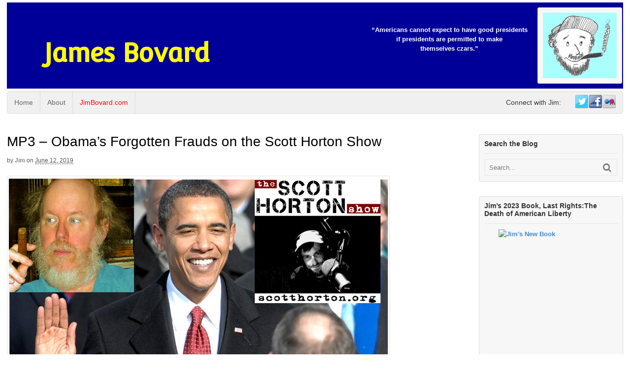

--- FILE ---
content_type: text/html; charset=UTF-8
request_url: https://jimbovard.com/blog/2019/06/12/mp3-obamas-forgotten-frauds-on-the-scott-horton-show/
body_size: 99120
content:
<!DOCTYPE html>
<html lang="en-US">
<head>
<meta charset="UTF-8" />
<title>MP3 - Obama&#039;s Forgotten Frauds on the Scott Horton Show - James Bovard</title>
<meta http-equiv="Content-Type" content="text/html; charset=UTF-8" />
<link rel="pingback" href="https://jimbovard.com/blog/xmlrpc.php" />
<meta name='robots' content='index, follow, max-image-preview:large, max-snippet:-1, max-video-preview:-1' />

<!--  Mobile viewport scale -->
<meta content="initial-scale=1.0, maximum-scale=1.0, user-scalable=yes" name="viewport"/>

	<!-- This site is optimized with the Yoast SEO plugin v26.6 - https://yoast.com/wordpress/plugins/seo/ -->
	<meta name="description" content="MP3 - Trump&#039;s shenanigans are reviving Obama&#039;s sainthood but Americans cannot afford to forget the frauds, debacles, &amp; lies of Obama&#039;s reign" />
	<link rel="canonical" href="https://jimbovard.com/blog/2019/06/12/mp3-obamas-forgotten-frauds-on-the-scott-horton-show/" />
	<meta property="og:locale" content="en_US" />
	<meta property="og:type" content="article" />
	<meta property="og:title" content="MP3 - Obama&#039;s Forgotten Frauds on the Scott Horton Show - James Bovard" />
	<meta property="og:description" content="MP3 - Trump&#039;s shenanigans are reviving Obama&#039;s sainthood but Americans cannot afford to forget the frauds, debacles, &amp; lies of Obama&#039;s reign" />
	<meta property="og:url" content="https://jimbovard.com/blog/2019/06/12/mp3-obamas-forgotten-frauds-on-the-scott-horton-show/" />
	<meta property="og:site_name" content="James Bovard" />
	<meta property="article:author" content="https://www.facebook.com/jim.bovard" />
	<meta property="article:published_time" content="2019-06-12T14:49:17+00:00" />
	<meta property="article:modified_time" content="2019-06-12T14:58:20+00:00" />
	<meta property="og:image" content="https://jimbovard.com/blog/wp-content/uploads/2019/06/jpb-scott-horton-show-obama-2019-06-03-Obama-1-1920x600_c.jpg" />
	<meta property="og:image:width" content="770" />
	<meta property="og:image:height" content="378" />
	<meta property="og:image:type" content="image/jpeg" />
	<meta name="author" content="Jim" />
	<meta name="twitter:card" content="summary_large_image" />
	<meta name="twitter:creator" content="@jimbovard" />
	<meta name="twitter:label1" content="Written by" />
	<meta name="twitter:data1" content="Jim" />
	<meta name="twitter:label2" content="Est. reading time" />
	<meta name="twitter:data2" content="1 minute" />
	<script type="application/ld+json" class="yoast-schema-graph">{"@context":"https://schema.org","@graph":[{"@type":"WebPage","@id":"https://jimbovard.com/blog/2019/06/12/mp3-obamas-forgotten-frauds-on-the-scott-horton-show/","url":"https://jimbovard.com/blog/2019/06/12/mp3-obamas-forgotten-frauds-on-the-scott-horton-show/","name":"MP3 - Obama's Forgotten Frauds on the Scott Horton Show - James Bovard","isPartOf":{"@id":"https://jimbovard.com/blog/#website"},"primaryImageOfPage":{"@id":"https://jimbovard.com/blog/2019/06/12/mp3-obamas-forgotten-frauds-on-the-scott-horton-show/#primaryimage"},"image":{"@id":"https://jimbovard.com/blog/2019/06/12/mp3-obamas-forgotten-frauds-on-the-scott-horton-show/#primaryimage"},"thumbnailUrl":"https://jimbovard.com/blog/wp-content/uploads/2019/06/jpb-scott-horton-show-obama-2019-06-03-Obama-1-1920x600_c.jpg","datePublished":"2019-06-12T14:49:17+00:00","dateModified":"2019-06-12T14:58:20+00:00","author":{"@id":"https://jimbovard.com/blog/#/schema/person/79550830ad81c14be529a2c37469974f"},"description":"MP3 - Trump's shenanigans are reviving Obama's sainthood but Americans cannot afford to forget the frauds, debacles, & lies of Obama's reign","breadcrumb":{"@id":"https://jimbovard.com/blog/2019/06/12/mp3-obamas-forgotten-frauds-on-the-scott-horton-show/#breadcrumb"},"inLanguage":"en-US","potentialAction":[{"@type":"ReadAction","target":["https://jimbovard.com/blog/2019/06/12/mp3-obamas-forgotten-frauds-on-the-scott-horton-show/"]}]},{"@type":"ImageObject","inLanguage":"en-US","@id":"https://jimbovard.com/blog/2019/06/12/mp3-obamas-forgotten-frauds-on-the-scott-horton-show/#primaryimage","url":"https://jimbovard.com/blog/wp-content/uploads/2019/06/jpb-scott-horton-show-obama-2019-06-03-Obama-1-1920x600_c.jpg","contentUrl":"https://jimbovard.com/blog/wp-content/uploads/2019/06/jpb-scott-horton-show-obama-2019-06-03-Obama-1-1920x600_c.jpg","width":770,"height":378},{"@type":"BreadcrumbList","@id":"https://jimbovard.com/blog/2019/06/12/mp3-obamas-forgotten-frauds-on-the-scott-horton-show/#breadcrumb","itemListElement":[{"@type":"ListItem","position":1,"name":"Home","item":"https://jimbovard.com/blog/"},{"@type":"ListItem","position":2,"name":"MP3 &#8211; Obama&#8217;s Forgotten Frauds on the Scott Horton Show"}]},{"@type":"WebSite","@id":"https://jimbovard.com/blog/#website","url":"https://jimbovard.com/blog/","name":"James Bovard","description":"","potentialAction":[{"@type":"SearchAction","target":{"@type":"EntryPoint","urlTemplate":"https://jimbovard.com/blog/?s={search_term_string}"},"query-input":{"@type":"PropertyValueSpecification","valueRequired":true,"valueName":"search_term_string"}}],"inLanguage":"en-US"},{"@type":"Person","@id":"https://jimbovard.com/blog/#/schema/person/79550830ad81c14be529a2c37469974f","name":"Jim","image":{"@type":"ImageObject","inLanguage":"en-US","@id":"https://jimbovard.com/blog/#/schema/person/image/","url":"https://secure.gravatar.com/avatar/d95466cfd0934e38803c5035629df727ae4ec1f3f96c6883c05b5c52e2044505?s=96&d=mm&r=r","contentUrl":"https://secure.gravatar.com/avatar/d95466cfd0934e38803c5035629df727ae4ec1f3f96c6883c05b5c52e2044505?s=96&d=mm&r=r","caption":"Jim"},"description":"Bovard's homepage is at http://www.jimbovard.com He can be contacted at jim@jimbovard.com James Bovard is the author of ten books. The Wall Street Journal called Bovard \"the roving inspector general of the modern state\" and Washington Post columnist George Will called him a \"one-man truth squad.\" His 1994 book, Lost Rights: The Destruction of American Liberty, received the Free Press Association’s Mencken Award as Book of the Year. His Terrorism &amp; Tyranny won the Lysander Spooner \"Best Book on Liberty in 2003\" award. He received the Thomas Szasz Award for Civil Liberties work, awarded by the Center for Independent Thought and the Freedom Fund Award from the Firearms Civil Rights Defense Fund of the National Rifle Association. Bovard’s writings have been publicly denounced by FBI director Louis Freeh, the Secretary of Agriculture, the Secretary of Housing and Urban Development, the Postmaster General, and the chiefs of the U.S. International Trade Commission, the Drug Enforcement Administration, the Equal Employment Opportunity Commission, and the Federal Emergency Management Agency, as well as by many congressmen and other malcontents.","sameAs":["http://www.jimbovard.com","https://www.facebook.com/jim.bovard","https://x.com/jimbovard"],"url":"https://jimbovard.com/blog/author/admin/"}]}</script>
	<!-- / Yoast SEO plugin. -->


<link rel='dns-prefetch' href='//static.addtoany.com' />
<link rel="alternate" type="application/rss+xml" title="James Bovard &raquo; Feed" href="https://jimbovard.com/blog/feed/" />
<link rel="alternate" type="application/rss+xml" title="James Bovard &raquo; Comments Feed" href="https://jimbovard.com/blog/comments/feed/" />
<link rel="alternate" title="oEmbed (JSON)" type="application/json+oembed" href="https://jimbovard.com/blog/wp-json/oembed/1.0/embed?url=https%3A%2F%2Fjimbovard.com%2Fblog%2F2019%2F06%2F12%2Fmp3-obamas-forgotten-frauds-on-the-scott-horton-show%2F" />
<link rel="alternate" title="oEmbed (XML)" type="text/xml+oembed" href="https://jimbovard.com/blog/wp-json/oembed/1.0/embed?url=https%3A%2F%2Fjimbovard.com%2Fblog%2F2019%2F06%2F12%2Fmp3-obamas-forgotten-frauds-on-the-scott-horton-show%2F&#038;format=xml" />
<style type="text/css">
@media only screen and (min-width: 980px) {
body.two-col-left-1600 #main-sidebar-container { width: 100%; }
body.two-col-left-1600 #main-sidebar-container #sidebar { width: 23.385%; }
body.two-col-left-1600 #main-sidebar-container #main { width: 73.385%; }
}
</style>
<style id='wp-img-auto-sizes-contain-inline-css' type='text/css'>
img:is([sizes=auto i],[sizes^="auto," i]){contain-intrinsic-size:3000px 1500px}
/*# sourceURL=wp-img-auto-sizes-contain-inline-css */
</style>

<style id='wp-emoji-styles-inline-css' type='text/css'>

	img.wp-smiley, img.emoji {
		display: inline !important;
		border: none !important;
		box-shadow: none !important;
		height: 1em !important;
		width: 1em !important;
		margin: 0 0.07em !important;
		vertical-align: -0.1em !important;
		background: none !important;
		padding: 0 !important;
	}
/*# sourceURL=wp-emoji-styles-inline-css */
</style>
<link rel='stylesheet' id='wp-block-library-css' href='https://jimbovard.com/blog/wp-includes/css/dist/block-library/style.min.css?ver=6.9' type='text/css' media='all' />
<style id='global-styles-inline-css' type='text/css'>
:root{--wp--preset--aspect-ratio--square: 1;--wp--preset--aspect-ratio--4-3: 4/3;--wp--preset--aspect-ratio--3-4: 3/4;--wp--preset--aspect-ratio--3-2: 3/2;--wp--preset--aspect-ratio--2-3: 2/3;--wp--preset--aspect-ratio--16-9: 16/9;--wp--preset--aspect-ratio--9-16: 9/16;--wp--preset--color--black: #000000;--wp--preset--color--cyan-bluish-gray: #abb8c3;--wp--preset--color--white: #ffffff;--wp--preset--color--pale-pink: #f78da7;--wp--preset--color--vivid-red: #cf2e2e;--wp--preset--color--luminous-vivid-orange: #ff6900;--wp--preset--color--luminous-vivid-amber: #fcb900;--wp--preset--color--light-green-cyan: #7bdcb5;--wp--preset--color--vivid-green-cyan: #00d084;--wp--preset--color--pale-cyan-blue: #8ed1fc;--wp--preset--color--vivid-cyan-blue: #0693e3;--wp--preset--color--vivid-purple: #9b51e0;--wp--preset--gradient--vivid-cyan-blue-to-vivid-purple: linear-gradient(135deg,rgb(6,147,227) 0%,rgb(155,81,224) 100%);--wp--preset--gradient--light-green-cyan-to-vivid-green-cyan: linear-gradient(135deg,rgb(122,220,180) 0%,rgb(0,208,130) 100%);--wp--preset--gradient--luminous-vivid-amber-to-luminous-vivid-orange: linear-gradient(135deg,rgb(252,185,0) 0%,rgb(255,105,0) 100%);--wp--preset--gradient--luminous-vivid-orange-to-vivid-red: linear-gradient(135deg,rgb(255,105,0) 0%,rgb(207,46,46) 100%);--wp--preset--gradient--very-light-gray-to-cyan-bluish-gray: linear-gradient(135deg,rgb(238,238,238) 0%,rgb(169,184,195) 100%);--wp--preset--gradient--cool-to-warm-spectrum: linear-gradient(135deg,rgb(74,234,220) 0%,rgb(151,120,209) 20%,rgb(207,42,186) 40%,rgb(238,44,130) 60%,rgb(251,105,98) 80%,rgb(254,248,76) 100%);--wp--preset--gradient--blush-light-purple: linear-gradient(135deg,rgb(255,206,236) 0%,rgb(152,150,240) 100%);--wp--preset--gradient--blush-bordeaux: linear-gradient(135deg,rgb(254,205,165) 0%,rgb(254,45,45) 50%,rgb(107,0,62) 100%);--wp--preset--gradient--luminous-dusk: linear-gradient(135deg,rgb(255,203,112) 0%,rgb(199,81,192) 50%,rgb(65,88,208) 100%);--wp--preset--gradient--pale-ocean: linear-gradient(135deg,rgb(255,245,203) 0%,rgb(182,227,212) 50%,rgb(51,167,181) 100%);--wp--preset--gradient--electric-grass: linear-gradient(135deg,rgb(202,248,128) 0%,rgb(113,206,126) 100%);--wp--preset--gradient--midnight: linear-gradient(135deg,rgb(2,3,129) 0%,rgb(40,116,252) 100%);--wp--preset--font-size--small: 13px;--wp--preset--font-size--medium: 20px;--wp--preset--font-size--large: 36px;--wp--preset--font-size--x-large: 42px;--wp--preset--spacing--20: 0.44rem;--wp--preset--spacing--30: 0.67rem;--wp--preset--spacing--40: 1rem;--wp--preset--spacing--50: 1.5rem;--wp--preset--spacing--60: 2.25rem;--wp--preset--spacing--70: 3.38rem;--wp--preset--spacing--80: 5.06rem;--wp--preset--shadow--natural: 6px 6px 9px rgba(0, 0, 0, 0.2);--wp--preset--shadow--deep: 12px 12px 50px rgba(0, 0, 0, 0.4);--wp--preset--shadow--sharp: 6px 6px 0px rgba(0, 0, 0, 0.2);--wp--preset--shadow--outlined: 6px 6px 0px -3px rgb(255, 255, 255), 6px 6px rgb(0, 0, 0);--wp--preset--shadow--crisp: 6px 6px 0px rgb(0, 0, 0);}:where(.is-layout-flex){gap: 0.5em;}:where(.is-layout-grid){gap: 0.5em;}body .is-layout-flex{display: flex;}.is-layout-flex{flex-wrap: wrap;align-items: center;}.is-layout-flex > :is(*, div){margin: 0;}body .is-layout-grid{display: grid;}.is-layout-grid > :is(*, div){margin: 0;}:where(.wp-block-columns.is-layout-flex){gap: 2em;}:where(.wp-block-columns.is-layout-grid){gap: 2em;}:where(.wp-block-post-template.is-layout-flex){gap: 1.25em;}:where(.wp-block-post-template.is-layout-grid){gap: 1.25em;}.has-black-color{color: var(--wp--preset--color--black) !important;}.has-cyan-bluish-gray-color{color: var(--wp--preset--color--cyan-bluish-gray) !important;}.has-white-color{color: var(--wp--preset--color--white) !important;}.has-pale-pink-color{color: var(--wp--preset--color--pale-pink) !important;}.has-vivid-red-color{color: var(--wp--preset--color--vivid-red) !important;}.has-luminous-vivid-orange-color{color: var(--wp--preset--color--luminous-vivid-orange) !important;}.has-luminous-vivid-amber-color{color: var(--wp--preset--color--luminous-vivid-amber) !important;}.has-light-green-cyan-color{color: var(--wp--preset--color--light-green-cyan) !important;}.has-vivid-green-cyan-color{color: var(--wp--preset--color--vivid-green-cyan) !important;}.has-pale-cyan-blue-color{color: var(--wp--preset--color--pale-cyan-blue) !important;}.has-vivid-cyan-blue-color{color: var(--wp--preset--color--vivid-cyan-blue) !important;}.has-vivid-purple-color{color: var(--wp--preset--color--vivid-purple) !important;}.has-black-background-color{background-color: var(--wp--preset--color--black) !important;}.has-cyan-bluish-gray-background-color{background-color: var(--wp--preset--color--cyan-bluish-gray) !important;}.has-white-background-color{background-color: var(--wp--preset--color--white) !important;}.has-pale-pink-background-color{background-color: var(--wp--preset--color--pale-pink) !important;}.has-vivid-red-background-color{background-color: var(--wp--preset--color--vivid-red) !important;}.has-luminous-vivid-orange-background-color{background-color: var(--wp--preset--color--luminous-vivid-orange) !important;}.has-luminous-vivid-amber-background-color{background-color: var(--wp--preset--color--luminous-vivid-amber) !important;}.has-light-green-cyan-background-color{background-color: var(--wp--preset--color--light-green-cyan) !important;}.has-vivid-green-cyan-background-color{background-color: var(--wp--preset--color--vivid-green-cyan) !important;}.has-pale-cyan-blue-background-color{background-color: var(--wp--preset--color--pale-cyan-blue) !important;}.has-vivid-cyan-blue-background-color{background-color: var(--wp--preset--color--vivid-cyan-blue) !important;}.has-vivid-purple-background-color{background-color: var(--wp--preset--color--vivid-purple) !important;}.has-black-border-color{border-color: var(--wp--preset--color--black) !important;}.has-cyan-bluish-gray-border-color{border-color: var(--wp--preset--color--cyan-bluish-gray) !important;}.has-white-border-color{border-color: var(--wp--preset--color--white) !important;}.has-pale-pink-border-color{border-color: var(--wp--preset--color--pale-pink) !important;}.has-vivid-red-border-color{border-color: var(--wp--preset--color--vivid-red) !important;}.has-luminous-vivid-orange-border-color{border-color: var(--wp--preset--color--luminous-vivid-orange) !important;}.has-luminous-vivid-amber-border-color{border-color: var(--wp--preset--color--luminous-vivid-amber) !important;}.has-light-green-cyan-border-color{border-color: var(--wp--preset--color--light-green-cyan) !important;}.has-vivid-green-cyan-border-color{border-color: var(--wp--preset--color--vivid-green-cyan) !important;}.has-pale-cyan-blue-border-color{border-color: var(--wp--preset--color--pale-cyan-blue) !important;}.has-vivid-cyan-blue-border-color{border-color: var(--wp--preset--color--vivid-cyan-blue) !important;}.has-vivid-purple-border-color{border-color: var(--wp--preset--color--vivid-purple) !important;}.has-vivid-cyan-blue-to-vivid-purple-gradient-background{background: var(--wp--preset--gradient--vivid-cyan-blue-to-vivid-purple) !important;}.has-light-green-cyan-to-vivid-green-cyan-gradient-background{background: var(--wp--preset--gradient--light-green-cyan-to-vivid-green-cyan) !important;}.has-luminous-vivid-amber-to-luminous-vivid-orange-gradient-background{background: var(--wp--preset--gradient--luminous-vivid-amber-to-luminous-vivid-orange) !important;}.has-luminous-vivid-orange-to-vivid-red-gradient-background{background: var(--wp--preset--gradient--luminous-vivid-orange-to-vivid-red) !important;}.has-very-light-gray-to-cyan-bluish-gray-gradient-background{background: var(--wp--preset--gradient--very-light-gray-to-cyan-bluish-gray) !important;}.has-cool-to-warm-spectrum-gradient-background{background: var(--wp--preset--gradient--cool-to-warm-spectrum) !important;}.has-blush-light-purple-gradient-background{background: var(--wp--preset--gradient--blush-light-purple) !important;}.has-blush-bordeaux-gradient-background{background: var(--wp--preset--gradient--blush-bordeaux) !important;}.has-luminous-dusk-gradient-background{background: var(--wp--preset--gradient--luminous-dusk) !important;}.has-pale-ocean-gradient-background{background: var(--wp--preset--gradient--pale-ocean) !important;}.has-electric-grass-gradient-background{background: var(--wp--preset--gradient--electric-grass) !important;}.has-midnight-gradient-background{background: var(--wp--preset--gradient--midnight) !important;}.has-small-font-size{font-size: var(--wp--preset--font-size--small) !important;}.has-medium-font-size{font-size: var(--wp--preset--font-size--medium) !important;}.has-large-font-size{font-size: var(--wp--preset--font-size--large) !important;}.has-x-large-font-size{font-size: var(--wp--preset--font-size--x-large) !important;}
/*# sourceURL=global-styles-inline-css */
</style>

<style id='classic-theme-styles-inline-css' type='text/css'>
/*! This file is auto-generated */
.wp-block-button__link{color:#fff;background-color:#32373c;border-radius:9999px;box-shadow:none;text-decoration:none;padding:calc(.667em + 2px) calc(1.333em + 2px);font-size:1.125em}.wp-block-file__button{background:#32373c;color:#fff;text-decoration:none}
/*# sourceURL=/wp-includes/css/classic-themes.min.css */
</style>
<link rel='stylesheet' id='quotes-llama-css-style-css' href='https://jimbovard.com/blog/wp-content/plugins/quotes-llama/includes/css/quotes-llama.css?ver=3.1.1' type='text/css' media='all' />
<link rel='stylesheet' id='dashicons-css' href='https://jimbovard.com/blog/wp-includes/css/dashicons.min.css?ver=6.9' type='text/css' media='all' />
<link rel='stylesheet' id='dashicons-style-css' href='https://jimbovard.com/blog/wp-content/themes/canvas/style.css?ver=3.1.1' type='text/css' media='all' />
<link rel='stylesheet' id='woodojo_tabs-css' href='https://jimbovard.com/blog/wp-content/plugins/woodojo/bundled/woodojo-tabs/assets/css/style.css?ver=6.9' type='text/css' media='all' />
<link rel='stylesheet' id='woodojo-social-widgets-css' href='https://jimbovard.com/blog/wp-content/plugins/woodojo/bundled/woodojo-social-widgets/assets/css/style.css?ver=6.9' type='text/css' media='all' />
<link rel='stylesheet' id='addtoany-css' href='https://jimbovard.com/blog/wp-content/plugins/add-to-any/addtoany.min.css?ver=1.16' type='text/css' media='all' />
<link rel='stylesheet' id='theme-stylesheet-css' href='https://jimbovard.com/blog/wp-content/themes/canvas/style.css?ver=5.9.17' type='text/css' media='all' />
<!--[if lt IE 9]>
<link href="https://jimbovard.com/blog/wp-content/themes/canvas/css/non-responsive.css" rel="stylesheet" type="text/css" />
<style type="text/css">.col-full, #wrapper { width: 1600px; max-width: 1600px; } #inner-wrapper { padding: 0; } body.full-width #header, #nav-container, body.full-width #content, body.full-width #footer-widgets, body.full-width #footer { padding-left: 0; padding-right: 0; } body.fixed-mobile #top, body.fixed-mobile #header-container, body.fixed-mobile #footer-container, body.fixed-mobile #nav-container, body.fixed-mobile #footer-widgets-container { min-width: 1600px; padding: 0 1em; } body.full-width #content { width: auto; padding: 0 1em;}</style>
<![endif]-->
<script type="text/javascript" id="addtoany-core-js-before">
/* <![CDATA[ */
window.a2a_config=window.a2a_config||{};a2a_config.callbacks=[];a2a_config.overlays=[];a2a_config.templates={};

//# sourceURL=addtoany-core-js-before
/* ]]> */
</script>
<script type="text/javascript" defer src="https://static.addtoany.com/menu/page.js" id="addtoany-core-js"></script>
<script type="text/javascript" src="https://jimbovard.com/blog/wp-includes/js/jquery/jquery.min.js?ver=3.7.1" id="jquery-core-js"></script>
<script type="text/javascript" src="https://jimbovard.com/blog/wp-includes/js/jquery/jquery-migrate.min.js?ver=3.4.1" id="jquery-migrate-js"></script>
<script type="text/javascript" defer src="https://jimbovard.com/blog/wp-content/plugins/add-to-any/addtoany.min.js?ver=1.1" id="addtoany-jquery-js"></script>
<script type="text/javascript" src="https://jimbovard.com/blog/wp-content/plugins/woodojo/bundled/woodojo-tabs/assets/js/functions.js?ver=1.0.0" id="woodojo_tabs-js"></script>
<script type="text/javascript" src="https://jimbovard.com/blog/wp-content/themes/canvas/includes/js/third-party.min.js?ver=6.9" id="third-party-js"></script>
<script type="text/javascript" src="https://jimbovard.com/blog/wp-content/themes/canvas/includes/js/modernizr.min.js?ver=2.6.2" id="modernizr-js"></script>
<script type="text/javascript" src="https://jimbovard.com/blog/wp-content/themes/canvas/includes/js/general.min.js?ver=6.9" id="general-js"></script>

<!-- Adjust the website width -->
<style type="text/css">
	.col-full, #wrapper { max-width: 1600px !important; }
</style>

<link rel="https://api.w.org/" href="https://jimbovard.com/blog/wp-json/" /><link rel="alternate" title="JSON" type="application/json" href="https://jimbovard.com/blog/wp-json/wp/v2/posts/13644" /><link rel="EditURI" type="application/rsd+xml" title="RSD" href="https://jimbovard.com/blog/xmlrpc.php?rsd" />
<meta name="generator" content="WordPress 6.9" />
<link rel='shortlink' href='https://jimbovard.com/blog/?p=13644' />

<!-- Custom CSS Styling -->
<style type="text/css">
body {background-repeat:no-repeat;background-position:top left;background-attachment:scroll;border-top:0px solid #000000;}
#header {background-color:#000099;background-repeat:no-repeat;background-position:left top;margin-top:5px;margin-bottom:5px;padding-top:10px;padding-bottom:10px;border:0px solid ;}
#logo {padding-left:0px;}.header-widget {padding-right:0px;}
#logo .site-title a {font:bold 52px/1em 'Convergence', arial, sans-serif;color:#ffff00;}
#logo .site-description {font:300 13px/1em "Helvetica Neue", Helvetica, sans-serif;color:#999999;}
body, p { font:300 14px/1.5em "Helvetica Neue", Helvetica, sans-serif;color:#333333; }
h1 { font:bold 28px/1.2em "Helvetica Neue", Helvetica, sans-serif;color:#222222; }h2 { font:bold 24px/1.2em "Helvetica Neue", Helvetica, sans-serif;color:#222222; }h3 { font:bold 20px/1.2em "Helvetica Neue", Helvetica, sans-serif;color:#222222; }h4 { font:bold 16px/1.2em "Helvetica Neue", Helvetica, sans-serif;color:#222222; }h5 { font:bold 14px/1.2em "Helvetica Neue", Helvetica, sans-serif;color:#222222; }h6 { font:bold 12px/1.2em "Helvetica Neue", Helvetica, sans-serif;color:#222222; }
.page-title, .post .title, .page .title {font:normal 28px/1.1em "Arial Black", sans-serif;color:#000000;}
.post .title a:link, .post .title a:visited, .page .title a:link, .page .title a:visited {color:#000000}
.post-meta { font:300 12px/1.5em "Helvetica Neue", Helvetica, sans-serif;color:#555555; }
.entry, .entry p{ font:normal 16px/1.5em "Helvetica Neue", Helvetica, sans-serif;color:#1a1a1a; }
.post-more {font:normal 14px/1.5em "Helvetica Neue", Helvetica, sans-serif;color:;border-top:0px solid #e6e6e6;border-bottom:0px solid #e6e6e6;}
#post-author, #connect {border-top:1px solid #e6e6e6;border-bottom:1px solid #e6e6e6;border-left:1px solid #e6e6e6;border-right:1px solid #e6e6e6;border-radius:5px;-moz-border-radius:5px;-webkit-border-radius:5px;background-color:#fafafa}
.nav-entries a, .woo-pagination { font:300 13px/1em "Helvetica Neue", Helvetica, sans-serif;color:#888; }
.woo-pagination a, .woo-pagination a:hover {color:#888!important}
.widget h3 {font:bold 14px/1.2em "Helvetica Neue", Helvetica, sans-serif;color:#333333;border-bottom:1px solid #e6e6e6;}
.widget_recent_comments li, #twitter li { border-color: #e6e6e6;}
.widget p, .widget .textwidget { font:300 13px/1.5em "Helvetica Neue", Helvetica, sans-serif;color:#333333; }
.widget {font:300 13px/1.5em "Helvetica Neue", Helvetica, sans-serif;color:#333333;padding:10px 10px;background-color:#f7f7f7;border:1px solid #dbdbdb;border-radius:3px;-moz-border-radius:3px;-webkit-border-radius:3px;}
#tabs {border:1px solid #dbdbdb;}
#tabs .inside li a, .widget_woodojo_tabs .tabbable .tab-pane li a { font:bold 12px/1.5em "Helvetica Neue", Helvetica, sans-serif;color:#555555; }
#tabs .inside li span.meta, .widget_woodojo_tabs .tabbable .tab-pane li span.meta { font:300 11px/1.5em "Helvetica Neue", Helvetica, sans-serif;color:#999999; }
#tabs ul.wooTabs li a, .widget_woodojo_tabs .tabbable .nav-tabs li a { font:300 11px/2em "Helvetica Neue", Helvetica, sans-serif;color:#999999; }
@media only screen and (min-width:768px) {
ul.nav li a, #navigation ul.rss a, #navigation ul.cart a.cart-contents, #navigation .cart-contents #navigation ul.rss, #navigation ul.nav-search, #navigation ul.nav-search a { font:300 14px/1.2em "Helvetica Neue", Helvetica, sans-serif;color:#666666; } #navigation ul.rss li a:before, #navigation ul.nav-search a.search-contents:before { color:#666666;}
#navigation ul.nav li ul, #navigation ul.cart > li > ul > div  { border: 1px solid #dbdbdb; }
#navigation ul.nav > li  { border-right: 1px solid #dbdbdb; }#navigation ul li:first-child, #navigation ul li:first-child a { border-radius:5px 0 0 5px; -moz-border-radius:5px 0 0 5px; -webkit-border-radius:5px 0 0 5px; }
#navigation {border-top:1px solid #dbdbdb;border-bottom:1px solid #dbdbdb;border-left:1px solid #dbdbdb;border-right:1px solid #dbdbdb;border-radius:5px; -moz-border-radius:5px; -webkit-border-radius:5px;}
#top ul.nav li a { font:300 12px/1.6em "Helvetica Neue", Helvetica, sans-serif;color:#ddd; }
}
#footer, #footer p { font:300 13px/1.4em "Helvetica Neue", Helvetica, sans-serif;color:#999999; }
#footer {border-top:1px solid #dbdbdb;border-bottom:0px solid ;border-left:0px solid ;border-right:0px solid ;border-radius:0px; -moz-border-radius:0px; -webkit-border-radius:0px;}
.magazine #loopedSlider .content h2.title a { font:bold 24px/1em Arial, sans-serif;color:#ffffff; }
.wooslider-theme-magazine .slide-title a { font:bold 24px/1em Arial, sans-serif;color:#ffffff; }
.magazine #loopedSlider .content .excerpt p { font:300 13px/1.5em Arial, sans-serif;color:#cccccc; }
.wooslider-theme-magazine .slide-content p, .wooslider-theme-magazine .slide-excerpt p { font:300 13px/1.5em Arial, sans-serif;color:#cccccc; }
.magazine .block .post .title a {font:bold 18px/1.2em "Helvetica Neue", Helvetica, sans-serif;color:#222222; }
#loopedSlider.business-slider .content h2 { font:bold 24px/1em Arial, sans-serif;color:#ffffff; }
#loopedSlider.business-slider .content h2.title a { font:bold 24px/1em Arial, sans-serif;color:#ffffff; }
.wooslider-theme-business .has-featured-image .slide-title { font:bold 24px/1em Arial, sans-serif;color:#ffffff; }
.wooslider-theme-business .has-featured-image .slide-title a { font:bold 24px/1em Arial, sans-serif;color:#ffffff; }
#wrapper #loopedSlider.business-slider .content p { font:300 13px/1.5em Arial, sans-serif;color:#cccccc; }
.wooslider-theme-business .has-featured-image .slide-content p { font:300 13px/1.5em Arial, sans-serif;color:#cccccc; }
.wooslider-theme-business .has-featured-image .slide-excerpt p { font:300 13px/1.5em Arial, sans-serif;color:#cccccc; }
.archive_header { font:bold 18px/1em Arial, sans-serif;color:#222222; }
.archive_header {border-bottom:1px solid #e6e6e6;}
</style>

<!-- Custom Favicon -->
<link rel="shortcut icon" href="https://jimbovard.com/blog/wp-content/uploads/2013/03/bovard.ico"/>

<!-- Woo Shortcodes CSS -->
<link href="https://jimbovard.com/blog/wp-content/themes/canvas/functions/css/shortcodes.css" rel="stylesheet" type="text/css" />

<!-- Custom Stylesheet -->
<link href="https://jimbovard.com/blog/wp-content/themes/canvas/custom.css" rel="stylesheet" type="text/css" />

<!-- Theme version -->
<meta name="generator" content="Canvas 5.9.17" />
<meta name="generator" content="WooFramework 6.2.3" />

<!-- Google Webfonts -->
<link href="https://fonts.googleapis.com/css?family=Convergence%3Aregular" rel="stylesheet" type="text/css" />
<link rel='stylesheet' id='mediaelement-css' href='https://jimbovard.com/blog/wp-includes/js/mediaelement/mediaelementplayer-legacy.min.css?ver=4.2.17' type='text/css' media='all' />
<link rel='stylesheet' id='wp-mediaelement-css' href='https://jimbovard.com/blog/wp-includes/js/mediaelement/wp-mediaelement.min.css?ver=6.9' type='text/css' media='all' />
</head>
<body class="wp-singular post-template-default single single-post postid-13644 single-format-standard wp-theme-canvas chrome alt-style-default two-col-left width-1600 two-col-left-1600">
<div id="wrapper">

	<div id="inner-wrapper">

	<h3 class="nav-toggle icon"><a href="#navigation">Navigation</a></h3>

	<header id="header" class="col-full">

		<div id="logo">
<span class="site-title"><a href="https://jimbovard.com/blog/">James Bovard</a></span>
</div>
	    <div class="header-widget">
	        <div id="text-3" class="widget widget_text">			<div class="textwidget"><img src='/blog/wp-content/uploads/2016/02/jpb-drawing-extracted-from-book-cover-for-Twitter-Avatar-small.jpg' alt="drawing of Jim Bovard"  height="133" width="150"></div>
		</div><div id="nqwidget-2" class="widget widget_nqwidget"><ul><li><p class='niceQuote '>&#8220;Americans cannot expect to have good presidents<br /> if presidents are permitted to make<br /> themselves czars.&#8221;</p></li></ul></div>	    </div>
	
	</header>
	<nav id="navigation" class="col-full" role="navigation">

	
	<section class="menus nav-icons nav-icons-1">

		<a href="https://jimbovard.com/blog" class="nav-home"><span>Home</span></a>

	<h3>navigation</h3><ul id="main-nav" class="nav fl"><li id="menu-item-4545" class="menu-item menu-item-type-custom menu-item-object-custom menu-item-home menu-item-4545"><a href="http://jimbovard.com/blog/">Home</a></li>
<li id="menu-item-4544" class="menu-item menu-item-type-post_type menu-item-object-page menu-item-4544"><a href="https://jimbovard.com/blog/about/">About</a></li>
<li id="menu-item-4546" class="menu-item menu-item-type-custom menu-item-object-custom menu-item-4546"><a href="http://jimbovard.com" title="Jim&#8217;s Home Page">JimBovard.com</a></li>
</ul><ul class="nav fr"><!-- /begin social code -->
		<li class="page_item social"><a href="http://twitter.com/@jimbovard" class="twitter" title="Twitter"></a></li>
		<li class="page_item social"><a href="https://www.facebook.com/jim.bovard" class="facebook" title="Facebook"></a></li>
<li class="page_item social"><a href="http://www.flickr.com/photos/bovard" class="flickr" title="Flickr"></a></li>
	</ul><!-- /end social code -->

<span class="connect_heading fr">Connect with Jim:</span>	<div class="side-nav">
	<ul class="rss fr">
						<li class="sub-rss"><a href=""></a></li>
			</ul>
			</div><!-- /#side-nav -->

	</section><!-- /.menus -->

	<a href="#top" class="nav-close"><span>Return to Content</span></a>

</nav>
       
    <!-- #content Starts -->
	    <div id="content" class="col-full">
    
    	<div id="main-sidebar-container">    

            <!-- #main Starts -->
                        <section id="main">                       
<article class="post-13644 post type-post status-publish format-standard has-post-thumbnail hentry category-uncategorized tag-afghanistan tag-coverup tag-cynicism tag-fraud tag-libya tag-lies tag-nsa tag-obama tag-spying tag-syria tag-torture tag-wiretapping">
	<header>
	<h1 class="title entry-title">MP3 &#8211; Obama&#8217;s Forgotten Frauds on the Scott Horton Show</h1>	</header>
<div class="post-meta"><span class="small">By</span> <span class="author vcard"><span class="fn"><a href="https://jimbovard.com/blog/author/admin/" title="Posts by Jim" rel="author">Jim</a></span></span> <span class="small">on</span> <abbr class="date time published updated" title="2019-06-12T10:49:17-0400">June 12, 2019</abbr>   </div>
	<section class="entry">
<p><a href="http://jimbovard.com/blog/wp-content/uploads/2019/06/jpb-scott-horton-show-obama-2019-06-03-Obama-1-1920x600_c.jpg"><img fetchpriority="high" decoding="async" class="alignnone size-full wp-image-13643" src="http://jimbovard.com/blog/wp-content/uploads/2019/06/jpb-scott-horton-show-obama-2019-06-03-Obama-1-1920x600_c.jpg" alt="" width="770" height="378" srcset="https://jimbovard.com/blog/wp-content/uploads/2019/06/jpb-scott-horton-show-obama-2019-06-03-Obama-1-1920x600_c.jpg 770w, https://jimbovard.com/blog/wp-content/uploads/2019/06/jpb-scott-horton-show-obama-2019-06-03-Obama-1-1920x600_c-150x74.jpg 150w, https://jimbovard.com/blog/wp-content/uploads/2019/06/jpb-scott-horton-show-obama-2019-06-03-Obama-1-1920x600_c-768x377.jpg 768w" sizes="(max-width: 770px) 100vw, 770px" /></a></p>
<p>My old friend <a href="https://scotthorton.org/"><strong>Scott Horton</strong></a> and I had fun recapping Obama&#8217;s forgotten frauds and crimes on Scott&#8217;s radio show at the <a href="https://libertarianinstitute.org/scotthortonshow/6-10-19-jim-bovard-on-obamas-forgotten-frauds-and-debacles/">Libertarian Institute.</a>.  Trump&#8217;s shenanigans are reviving Obama&#8217;s reputation but don&#8217;t fall for the media bait-and-switch. I appreciate how Scott always brings out my positive thinking on our political establishment.   The 27 minute interview wraps up with some thoughts on Attorney General Barr&#8217;s effort to find the truth about 2016 presidential campaign conniving by the FBI, CIA, and other federal agencies.</p>
<p>Here are some of the stories we discussed &#8211;</p>
<ul>
<li>“Obama’s Forgotten Frauds and Debacles” (<a href="https://www.fff.org/explore-freedom/article/obamas-forgotten-frauds-and-debacles/">The Future of Freedom Foundation</a>)</li>
<li>“William Barr’s Connection to Ruby Ridge, Defending FBI Snipers” (<a href="https://www.theamericanconservative.com/articles/william-barrs-connection-to-ruby-ridge-defending-fbi-snipers/">The American Conservative</a>)</li>
<li>“Obama: “We Don’t Have A Domestic Spying Program” | Video” (<a href="https://www.realclearpolitics.com/video/2013/08/07/obama_we_dont_have_a_domestic_spying_program.html">RealClearPolitics</a>)</li>
</ul>
<p>&nbsp;</p>
<audio class="wp-audio-shortcode" id="audio-13644-1" preload="none" style="width: 100%;" controls="controls"><source type="audio/mpeg" src="http://jimbovard.com/blog/wp-content/uploads/2019/06/scott-horton-show-on-obama-19_06_10_bovard-Part1-Part.mp3?_=1" /><a href="http://jimbovard.com/blog/wp-content/uploads/2019/06/scott-horton-show-on-obama-19_06_10_bovard-Part1-Part.mp3">http://jimbovard.com/blog/wp-content/uploads/2019/06/scott-horton-show-on-obama-19_06_10_bovard-Part1-Part.mp3</a></audio>
<p>and the final few minutes of the show &#8211;</p>
<audio class="wp-audio-shortcode" id="audio-13644-2" preload="none" style="width: 100%;" controls="controls"><source type="audio/mpeg" src="http://jimbovard.com/blog/wp-content/uploads/2019/06/scott-horton-show-on-obama-19_06_10_bovard-Part2-Part.mp3?_=2" /><a href="http://jimbovard.com/blog/wp-content/uploads/2019/06/scott-horton-show-on-obama-19_06_10_bovard-Part2-Part.mp3">http://jimbovard.com/blog/wp-content/uploads/2019/06/scott-horton-show-on-obama-19_06_10_bovard-Part2-Part.mp3</a></audio>
<div class="addtoany_share_save_container addtoany_content addtoany_content_bottom"><div class="a2a_kit a2a_kit_size_32 addtoany_list" data-a2a-url="https://jimbovard.com/blog/2019/06/12/mp3-obamas-forgotten-frauds-on-the-scott-horton-show/" data-a2a-title="MP3 – Obama’s Forgotten Frauds on the Scott Horton Show"><a class="a2a_dd addtoany_share_save addtoany_share" href="https://www.addtoany.com/share"><img src="https://static.addtoany.com/buttons/share_save_171_16.png" alt="Share"></a></div></div>	</section><!-- /.entry -->
	<div class="fix"></div>
<div class="post-utility"><p class="tags"><i class="fa fa-tag"></i> <a href="https://jimbovard.com/blog/tag/afghanistan/" rel="tag">Afghanistan</a>, <a href="https://jimbovard.com/blog/tag/coverup/" rel="tag">coverup</a>, <a href="https://jimbovard.com/blog/tag/cynicism/" rel="tag">Cynicism</a>, <a href="https://jimbovard.com/blog/tag/fraud/" rel="tag">fraud</a>, <a href="https://jimbovard.com/blog/tag/libya/" rel="tag">libya</a>, <a href="https://jimbovard.com/blog/tag/lies/" rel="tag">lies</a>, <a href="https://jimbovard.com/blog/tag/nsa/" rel="tag">NSA</a>, <a href="https://jimbovard.com/blog/tag/obama/" rel="tag">Obama</a>, <a href="https://jimbovard.com/blog/tag/spying/" rel="tag">spying</a>, <a href="https://jimbovard.com/blog/tag/syria/" rel="tag">syria</a>, <a href="https://jimbovard.com/blog/tag/torture/" rel="tag">Torture</a>, <a href="https://jimbovard.com/blog/tag/wiretapping/" rel="tag">Wiretapping</a></p> </div>
</article><!-- /.post -->
	        <div class="post-entries">
	            <div class="nav-prev fl"><a href="https://jimbovard.com/blog/2019/06/03/obamas-forgotten-frauds-and-debacles/" rel="prev"><i class="fa fa-angle-left"></i> Obama&#8217;s Forgotten Frauds and Debacles</a></div>
	            <div class="nav-next fr"><a href="https://jimbovard.com/blog/2019/06/21/warring-as-lying-throughout-american-history/" rel="next">Warring as Lying Throughout American History <i class="fa fa-angle-right"></i></a></div>
	            <div class="fix"></div>
	        </div>

		<div id="comments"><h5 class="nocomments">Comments are closed.</h5></div>     
            </section><!-- /#main -->
                
            <aside id="sidebar">
<div id="search-2" class="widget widget_search"><h3>Search the Blog</h3><div class="search_main">
    <form method="get" class="searchform" action="https://jimbovard.com/blog/" >
        <input type="text" class="field s" name="s" value="Search..." onfocus="if (this.value == 'Search...') {this.value = '';}" onblur="if (this.value == '') {this.value = 'Search...';}" />
        <button type="submit" class="fa fa-search submit" name="submit" value="Search"></button>
    </form>
    <div class="fix"></div>
</div></div><div id="text-2" class="widget widget_text"><h3>Jim&#8217;s 2023 Book, Last Rights:The Death of American Liberty</h3>			<div class="textwidget"><a href="https://www.amazon.com/Last-Rights-Death-American-Liberty/dp/B0CP9VCNDH/"><img src="https://live.staticflickr.com/65535/53372816473_6622a15778_n.jpg" width="213" height="320" title="Jim's New Book" alt="Jim's New Book" /></a>
<hr />
<h3>Jim's Other Books</h3>
<br />

<ul class="books">
<li>
<a href="https://www.amazon.com/gp/product/140397666X?ie=UTF8&amp;camp=1789&amp;creativeASIN=140397666X&amp;linkCode=xm2&amp;tag=jimbovard-20">
Attention Deficit Democracy</a>
</li>

<li>
<a href="https://www.amazon.com/gp/product/B005Q64AXG?ie=UTF8&amp;camp=1789&amp;creativeASIN=B005Q64AXG&amp;linkCode=xm2&amp;tag=jimbovard-20">
The Bush Betrayal</a>
</li>

<li>
<a href="https://www.amazon.com/gp/product/1403966826?ie=UTF8&amp;camp=1789&amp;creativeASIN=1403966826&amp;linkCode=xm2&amp;tag=jimbovard-20">
Terrorism and Tyranny: Trampling Freedom, Justice, and Peace to Rid the World of Evil</a>
</li>

<li>
<a href="https://www.amazon.com/gp/product/B000IOET32?ie=UTF8&amp;camp=1789&amp;creativeASIN=B000IOET32&amp;linkCode=xm2&amp;tag=jimbovard-20">
"Feeling Your Pain": The Explosion and Abuse of Government Power in the Clinton-Gore Years</a>
</li>

<li>
<a href="https://www.amazon.com/gp/product/0312229674?ie=UTF8&amp;camp=1789&amp;creativeASIN=0312229674&amp;linkCode=xm2&amp;tag=jimbovard-20">
Freedom in Chains: The Rise of the State and the Demise of the Citizen</a>
</li>

<li>
<a href="https://www.amazon.com/gp/product/0312123337?ie=UTF8&amp;camp=1789&amp;creativeASIN=0312123337&amp;linkCode=xm2&amp;tag=jimbovard-20">
Lost Rights: The Destruction of American Liberty</a>
</li>

<li>
<a href="https://www.amazon.com/gp/product/0312061935?ie=UTF8&amp;camp=1789&amp;creativeASIN=0312061935&amp;linkCode=xm2&amp;tag=jimbovard-20">
The Fair Trade Fraud</a>
</li>

<li>
<a href="https://www.amazon.com/gp/product/1558151141?ie=UTF8&amp;camp=1789&amp;creativeASIN=1558151141&amp;linkCode=xm2&amp;tag=jimbovard-20">
The Farm Fiasco</a>
</li>
</ul>
</div>
		</div><div id="meta-2" class="widget widget_meta"><h3>Meta</h3>
		<ul>
						<li><a rel="nofollow" href="https://jimbovard.com/blog/wp-login.php">Log in</a></li>
			<li><a href="https://jimbovard.com/blog/feed/">Entries feed</a></li>
			<li><a href="https://jimbovard.com/blog/comments/feed/">Comments feed</a></li>

			<li><a href="https://wordpress.org/">WordPress.org</a></li>
		</ul>

		</div><div id="linkcat-34" class="widget widget_links"><h3>Blogroll</h3>
	<ul class='xoxo blogroll'>
<li><a href="http://www.brianwilson.net/" title="BMW">Brian Wilson Talk Show Legend</a></li>
<li><a href="http://www.clairewolfe.com/blog/" title="Claire&#8217;s Blog at her new personal web page">Claire Wolfe Living Freedom</a></li>
<li><a href="http://tuccille.com/disloyal/">Disloyal Opposition J.D. Tuccille</a></li>
<li><a href="http://sheldonfreeassociation.blogspot.com/" title="Sheldon Richman&#8217;s website">Free Association</a></li>
<li><a href="http://www.fff.org/blog/" title="blog">Future of Freedom Foundation</a></li>
<li><a href="http://www.pnar.org/" title="Tom Blanton&#8217;s excellent site">Project for a New American Revolution</a></li>
<li><a href="http://rationalreview.news-digests.com/todays-edition" title="Freedom News Digest">Rational Review News Digest</a></li>
<li><a href="http://reasonandjest.com/blog/" title="Scott Lazarowitz&#8217;s Daily Blog &amp; Roundup">Reason &amp; Jest &#8211; Scott Lazarowitz</a></li>

	</ul>
</div>
</aside><!-- /#sidebar -->

		</div><!-- /#main-sidebar-container -->         

		
    </div><!-- /#content -->
	
<section id="footer-widgets" class="col-full col-4">
				<div class="block footer-widget-1">
    	<div id="tag_cloud-2" class="widget widget_tag_cloud"><h3>Tags</h3><div class="tagcloud"><a href="https://jimbovard.com/blog/tag/afghanistan/" class="tag-cloud-link tag-link-42 tag-link-position-1" style="font-size: 9.2584269662921pt;" aria-label="Afghanistan (94 items)">Afghanistan</a>
<a href="https://jimbovard.com/blog/tag/attention-deficit-democracy/" class="tag-cloud-link tag-link-22 tag-link-position-2" style="font-size: 22pt;" aria-label="Attention Deficit Democracy (612 items)">Attention Deficit Democracy</a>
<a href="https://jimbovard.com/blog/tag/attention-deficit-democracy/" class="tag-cloud-link tag-link-659 tag-link-position-3" style="font-size: 20.426966292135pt;" aria-label="Attention Deficit Democracy (487 items)">Attention Deficit Democracy</a>
<a href="https://jimbovard.com/blog/tag/biden/" class="tag-cloud-link tag-link-2124 tag-link-position-4" style="font-size: 18.539325842697pt;" aria-label="Biden (372 items)">Biden</a>
<a href="https://jimbovard.com/blog/tag/boondoggle/" class="tag-cloud-link tag-link-415 tag-link-position-5" style="font-size: 8pt;" aria-label="Boondoggle (79 items)">Boondoggle</a>
<a href="https://jimbovard.com/blog/tag/bovard/" class="tag-cloud-link tag-link-6 tag-link-position-6" style="font-size: 18.539325842697pt;" aria-label="Bovard (372 items)">Bovard</a>
<a href="https://jimbovard.com/blog/tag/buffoonery/" class="tag-cloud-link tag-link-274 tag-link-position-7" style="font-size: 9.2584269662921pt;" aria-label="Buffoonery (95 items)">Buffoonery</a>
<a href="https://jimbovard.com/blog/tag/bush/" class="tag-cloud-link tag-link-10 tag-link-position-8" style="font-size: 15.078651685393pt;" aria-label="Bush (224 items)">Bush</a>
<a href="https://jimbovard.com/blog/tag/censorship/" class="tag-cloud-link tag-link-391 tag-link-position-9" style="font-size: 9.5730337078652pt;" aria-label="censorship (98 items)">censorship</a>
<a href="https://jimbovard.com/blog/tag/clinton/" class="tag-cloud-link tag-link-51 tag-link-position-10" style="font-size: 8pt;" aria-label="Clinton (79 items)">Clinton</a>
<a href="https://jimbovard.com/blog/tag/congress/" class="tag-cloud-link tag-link-15 tag-link-position-11" style="font-size: 15.078651685393pt;" aria-label="Congress (221 items)">Congress</a>
<a href="https://jimbovard.com/blog/tag/constitution/" class="tag-cloud-link tag-link-451 tag-link-position-12" style="font-size: 11.303370786517pt;" aria-label="Constitution (127 items)">Constitution</a>
<a href="https://jimbovard.com/blog/tag/coverup/" class="tag-cloud-link tag-link-349 tag-link-position-13" style="font-size: 8.1573033707865pt;" aria-label="coverup (80 items)">coverup</a>
<a href="https://jimbovard.com/blog/tag/covid/" class="tag-cloud-link tag-link-2349 tag-link-position-14" style="font-size: 13.191011235955pt;" aria-label="COVID (169 items)">COVID</a>
<a href="https://jimbovard.com/blog/tag/cynicism/" class="tag-cloud-link tag-link-327 tag-link-position-15" style="font-size: 10.516853932584pt;" aria-label="Cynicism (113 items)">Cynicism</a>
<a href="https://jimbovard.com/blog/tag/democracy/" class="tag-cloud-link tag-link-52 tag-link-position-16" style="font-size: 14.449438202247pt;" aria-label="Democracy (201 items)">Democracy</a>
<a href="https://jimbovard.com/blog/tag/dictatorship/" class="tag-cloud-link tag-link-7 tag-link-position-17" style="font-size: 10.044943820225pt;" aria-label="dictatorship (105 items)">dictatorship</a>
<a href="https://jimbovard.com/blog/tag/elective-dictatorship/" class="tag-cloud-link tag-link-17 tag-link-position-18" style="font-size: 11.303370786517pt;" aria-label="Elective Dictatorship (128 items)">Elective Dictatorship</a>
<a href="https://jimbovard.com/blog/tag/epigrams/" class="tag-cloud-link tag-link-194 tag-link-position-19" style="font-size: 9.4157303370787pt;" aria-label="Epigrams (96 items)">Epigrams</a>
<a href="https://jimbovard.com/blog/tag/fbi/" class="tag-cloud-link tag-link-47 tag-link-position-20" style="font-size: 16.337078651685pt;" aria-label="FBI (268 items)">FBI</a>
<a href="https://jimbovard.com/blog/tag/fraud/" class="tag-cloud-link tag-link-202 tag-link-position-21" style="font-size: 10.516853932584pt;" aria-label="fraud (114 items)">fraud</a>
<a href="https://jimbovard.com/blog/tag/freedom/" class="tag-cloud-link tag-link-45 tag-link-position-22" style="font-size: 16.494382022472pt;" aria-label="Freedom (277 items)">Freedom</a>
<a href="https://jimbovard.com/blog/tag/george-w-bush/" class="tag-cloud-link tag-link-137 tag-link-position-23" style="font-size: 12.719101123596pt;" aria-label="George W. Bush (158 items)">George W. Bush</a>
<a href="https://jimbovard.com/blog/tag/hillary-clinton/" class="tag-cloud-link tag-link-339 tag-link-position-24" style="font-size: 8.314606741573pt;" aria-label="hillary clinton (82 items)">hillary clinton</a>
<a href="https://jimbovard.com/blog/tag/humor/" class="tag-cloud-link tag-link-509 tag-link-position-25" style="font-size: 8pt;" aria-label="Humor (79 items)">Humor</a>
<a href="https://jimbovard.com/blog/tag/iraq/" class="tag-cloud-link tag-link-36 tag-link-position-26" style="font-size: 10.044943820225pt;" aria-label="Iraq (105 items)">Iraq</a>
<a href="https://jimbovard.com/blog/tag/justice-department/" class="tag-cloud-link tag-link-11 tag-link-position-27" style="font-size: 10.359550561798pt;" aria-label="Justice Department (112 items)">Justice Department</a>
<a href="https://jimbovard.com/blog/tag/leviathan/" class="tag-cloud-link tag-link-164 tag-link-position-28" style="font-size: 12.089887640449pt;" aria-label="leviathan (143 items)">leviathan</a>
<a href="https://jimbovard.com/blog/tag/lying/" class="tag-cloud-link tag-link-27 tag-link-position-29" style="font-size: 16.651685393258pt;" aria-label="Lying (280 items)">Lying</a>
<a href="https://jimbovard.com/blog/tag/lying/" class="tag-cloud-link tag-link-662 tag-link-position-30" style="font-size: 8.314606741573pt;" aria-label="Lying (82 items)">Lying</a>
<a href="https://jimbovard.com/blog/tag/obama/" class="tag-cloud-link tag-link-38 tag-link-position-31" style="font-size: 19.483146067416pt;" aria-label="Obama (424 items)">Obama</a>
<a href="https://jimbovard.com/blog/tag/obama/" class="tag-cloud-link tag-link-669 tag-link-position-32" style="font-size: 11.14606741573pt;" aria-label="Obama (126 items)">Obama</a>
<a href="https://jimbovard.com/blog/tag/podcast/" class="tag-cloud-link tag-link-127 tag-link-position-33" style="font-size: 10.202247191011pt;" aria-label="podcast (109 items)">podcast</a>
<a href="https://jimbovard.com/blog/tag/rule-of-law/" class="tag-cloud-link tag-link-14 tag-link-position-34" style="font-size: 10.202247191011pt;" aria-label="Rule of Law (108 items)">Rule of Law</a>
<a href="https://jimbovard.com/blog/tag/rule-of-law/" class="tag-cloud-link tag-link-657 tag-link-position-35" style="font-size: 9.1011235955056pt;" aria-label="Rule of Law (92 items)">Rule of Law</a>
<a href="https://jimbovard.com/blog/tag/secrecy/" class="tag-cloud-link tag-link-55 tag-link-position-36" style="font-size: 9.7303370786517pt;" aria-label="Secrecy (102 items)">Secrecy</a>
<a href="https://jimbovard.com/blog/tag/supreme-court/" class="tag-cloud-link tag-link-24 tag-link-position-37" style="font-size: 9.5730337078652pt;" aria-label="Supreme Court (98 items)">Supreme Court</a>
<a href="https://jimbovard.com/blog/tag/surveillance/" class="tag-cloud-link tag-link-30 tag-link-position-38" style="font-size: 12.561797752809pt;" aria-label="Surveillance (154 items)">Surveillance</a>
<a href="https://jimbovard.com/blog/tag/terrorism/" class="tag-cloud-link tag-link-26 tag-link-position-39" style="font-size: 12.719101123596pt;" aria-label="Terrorism (158 items)">Terrorism</a>
<a href="https://jimbovard.com/blog/tag/torture/" class="tag-cloud-link tag-link-12 tag-link-position-40" style="font-size: 12.719101123596pt;" aria-label="Torture (158 items)">Torture</a>
<a href="https://jimbovard.com/blog/tag/trump/" class="tag-cloud-link tag-link-708 tag-link-position-41" style="font-size: 15.707865168539pt;" aria-label="Trump (243 items)">Trump</a>
<a href="https://jimbovard.com/blog/tag/tsa/" class="tag-cloud-link tag-link-76 tag-link-position-42" style="font-size: 10.044943820225pt;" aria-label="TSA (106 items)">TSA</a>
<a href="https://jimbovard.com/blog/tag/tyranny/" class="tag-cloud-link tag-link-252 tag-link-position-43" style="font-size: 8.7865168539326pt;" aria-label="tyranny (88 items)">tyranny</a>
<a href="https://jimbovard.com/blog/tag/war/" class="tag-cloud-link tag-link-75 tag-link-position-44" style="font-size: 8.1573033707865pt;" aria-label="war (80 items)">war</a>
<a href="https://jimbovard.com/blog/tag/wool/" class="tag-cloud-link tag-link-31 tag-link-position-45" style="font-size: 8.1573033707865pt;" aria-label="wool (80 items)">wool</a></div>
</div>	</div>
        				<div class="block footer-widget-2">
    	<div id="archives-2" class="widget widget_archive"><h3>Archives</h3>		<label class="screen-reader-text" for="archives-dropdown-2">Archives</label>
		<select id="archives-dropdown-2" name="archive-dropdown">
			
			<option value="">Select Month</option>
				<option value='https://jimbovard.com/blog/2025/12/'> December 2025 </option>
	<option value='https://jimbovard.com/blog/2025/11/'> November 2025 </option>
	<option value='https://jimbovard.com/blog/2025/10/'> October 2025 </option>
	<option value='https://jimbovard.com/blog/2025/09/'> September 2025 </option>
	<option value='https://jimbovard.com/blog/2025/08/'> August 2025 </option>
	<option value='https://jimbovard.com/blog/2025/07/'> July 2025 </option>
	<option value='https://jimbovard.com/blog/2025/06/'> June 2025 </option>
	<option value='https://jimbovard.com/blog/2025/05/'> May 2025 </option>
	<option value='https://jimbovard.com/blog/2025/04/'> April 2025 </option>
	<option value='https://jimbovard.com/blog/2025/03/'> March 2025 </option>
	<option value='https://jimbovard.com/blog/2025/02/'> February 2025 </option>
	<option value='https://jimbovard.com/blog/2025/01/'> January 2025 </option>
	<option value='https://jimbovard.com/blog/2024/12/'> December 2024 </option>
	<option value='https://jimbovard.com/blog/2024/11/'> November 2024 </option>
	<option value='https://jimbovard.com/blog/2024/10/'> October 2024 </option>
	<option value='https://jimbovard.com/blog/2024/09/'> September 2024 </option>
	<option value='https://jimbovard.com/blog/2024/08/'> August 2024 </option>
	<option value='https://jimbovard.com/blog/2024/07/'> July 2024 </option>
	<option value='https://jimbovard.com/blog/2024/06/'> June 2024 </option>
	<option value='https://jimbovard.com/blog/2024/05/'> May 2024 </option>
	<option value='https://jimbovard.com/blog/2024/04/'> April 2024 </option>
	<option value='https://jimbovard.com/blog/2024/03/'> March 2024 </option>
	<option value='https://jimbovard.com/blog/2024/02/'> February 2024 </option>
	<option value='https://jimbovard.com/blog/2024/01/'> January 2024 </option>
	<option value='https://jimbovard.com/blog/2023/12/'> December 2023 </option>
	<option value='https://jimbovard.com/blog/2023/11/'> November 2023 </option>
	<option value='https://jimbovard.com/blog/2023/10/'> October 2023 </option>
	<option value='https://jimbovard.com/blog/2023/09/'> September 2023 </option>
	<option value='https://jimbovard.com/blog/2023/08/'> August 2023 </option>
	<option value='https://jimbovard.com/blog/2023/07/'> July 2023 </option>
	<option value='https://jimbovard.com/blog/2023/06/'> June 2023 </option>
	<option value='https://jimbovard.com/blog/2023/05/'> May 2023 </option>
	<option value='https://jimbovard.com/blog/2023/04/'> April 2023 </option>
	<option value='https://jimbovard.com/blog/2023/03/'> March 2023 </option>
	<option value='https://jimbovard.com/blog/2023/02/'> February 2023 </option>
	<option value='https://jimbovard.com/blog/2023/01/'> January 2023 </option>
	<option value='https://jimbovard.com/blog/2022/12/'> December 2022 </option>
	<option value='https://jimbovard.com/blog/2022/11/'> November 2022 </option>
	<option value='https://jimbovard.com/blog/2022/10/'> October 2022 </option>
	<option value='https://jimbovard.com/blog/2022/09/'> September 2022 </option>
	<option value='https://jimbovard.com/blog/2022/08/'> August 2022 </option>
	<option value='https://jimbovard.com/blog/2022/07/'> July 2022 </option>
	<option value='https://jimbovard.com/blog/2022/06/'> June 2022 </option>
	<option value='https://jimbovard.com/blog/2022/05/'> May 2022 </option>
	<option value='https://jimbovard.com/blog/2022/04/'> April 2022 </option>
	<option value='https://jimbovard.com/blog/2022/03/'> March 2022 </option>
	<option value='https://jimbovard.com/blog/2022/02/'> February 2022 </option>
	<option value='https://jimbovard.com/blog/2022/01/'> January 2022 </option>
	<option value='https://jimbovard.com/blog/2021/12/'> December 2021 </option>
	<option value='https://jimbovard.com/blog/2021/11/'> November 2021 </option>
	<option value='https://jimbovard.com/blog/2021/10/'> October 2021 </option>
	<option value='https://jimbovard.com/blog/2021/09/'> September 2021 </option>
	<option value='https://jimbovard.com/blog/2021/08/'> August 2021 </option>
	<option value='https://jimbovard.com/blog/2021/07/'> July 2021 </option>
	<option value='https://jimbovard.com/blog/2021/06/'> June 2021 </option>
	<option value='https://jimbovard.com/blog/2021/05/'> May 2021 </option>
	<option value='https://jimbovard.com/blog/2021/04/'> April 2021 </option>
	<option value='https://jimbovard.com/blog/2021/03/'> March 2021 </option>
	<option value='https://jimbovard.com/blog/2021/02/'> February 2021 </option>
	<option value='https://jimbovard.com/blog/2021/01/'> January 2021 </option>
	<option value='https://jimbovard.com/blog/2020/12/'> December 2020 </option>
	<option value='https://jimbovard.com/blog/2020/11/'> November 2020 </option>
	<option value='https://jimbovard.com/blog/2020/10/'> October 2020 </option>
	<option value='https://jimbovard.com/blog/2020/09/'> September 2020 </option>
	<option value='https://jimbovard.com/blog/2020/08/'> August 2020 </option>
	<option value='https://jimbovard.com/blog/2020/07/'> July 2020 </option>
	<option value='https://jimbovard.com/blog/2020/06/'> June 2020 </option>
	<option value='https://jimbovard.com/blog/2020/05/'> May 2020 </option>
	<option value='https://jimbovard.com/blog/2020/04/'> April 2020 </option>
	<option value='https://jimbovard.com/blog/2020/03/'> March 2020 </option>
	<option value='https://jimbovard.com/blog/2020/02/'> February 2020 </option>
	<option value='https://jimbovard.com/blog/2020/01/'> January 2020 </option>
	<option value='https://jimbovard.com/blog/2019/12/'> December 2019 </option>
	<option value='https://jimbovard.com/blog/2019/11/'> November 2019 </option>
	<option value='https://jimbovard.com/blog/2019/10/'> October 2019 </option>
	<option value='https://jimbovard.com/blog/2019/09/'> September 2019 </option>
	<option value='https://jimbovard.com/blog/2019/08/'> August 2019 </option>
	<option value='https://jimbovard.com/blog/2019/07/'> July 2019 </option>
	<option value='https://jimbovard.com/blog/2019/06/'> June 2019 </option>
	<option value='https://jimbovard.com/blog/2019/05/'> May 2019 </option>
	<option value='https://jimbovard.com/blog/2019/04/'> April 2019 </option>
	<option value='https://jimbovard.com/blog/2019/03/'> March 2019 </option>
	<option value='https://jimbovard.com/blog/2019/02/'> February 2019 </option>
	<option value='https://jimbovard.com/blog/2019/01/'> January 2019 </option>
	<option value='https://jimbovard.com/blog/2018/12/'> December 2018 </option>
	<option value='https://jimbovard.com/blog/2018/11/'> November 2018 </option>
	<option value='https://jimbovard.com/blog/2018/10/'> October 2018 </option>
	<option value='https://jimbovard.com/blog/2018/09/'> September 2018 </option>
	<option value='https://jimbovard.com/blog/2018/08/'> August 2018 </option>
	<option value='https://jimbovard.com/blog/2018/07/'> July 2018 </option>
	<option value='https://jimbovard.com/blog/2018/06/'> June 2018 </option>
	<option value='https://jimbovard.com/blog/2018/05/'> May 2018 </option>
	<option value='https://jimbovard.com/blog/2018/04/'> April 2018 </option>
	<option value='https://jimbovard.com/blog/2018/03/'> March 2018 </option>
	<option value='https://jimbovard.com/blog/2018/02/'> February 2018 </option>
	<option value='https://jimbovard.com/blog/2018/01/'> January 2018 </option>
	<option value='https://jimbovard.com/blog/2017/12/'> December 2017 </option>
	<option value='https://jimbovard.com/blog/2017/11/'> November 2017 </option>
	<option value='https://jimbovard.com/blog/2017/10/'> October 2017 </option>
	<option value='https://jimbovard.com/blog/2017/09/'> September 2017 </option>
	<option value='https://jimbovard.com/blog/2017/08/'> August 2017 </option>
	<option value='https://jimbovard.com/blog/2017/07/'> July 2017 </option>
	<option value='https://jimbovard.com/blog/2017/06/'> June 2017 </option>
	<option value='https://jimbovard.com/blog/2017/05/'> May 2017 </option>
	<option value='https://jimbovard.com/blog/2017/04/'> April 2017 </option>
	<option value='https://jimbovard.com/blog/2017/03/'> March 2017 </option>
	<option value='https://jimbovard.com/blog/2017/02/'> February 2017 </option>
	<option value='https://jimbovard.com/blog/2017/01/'> January 2017 </option>
	<option value='https://jimbovard.com/blog/2016/12/'> December 2016 </option>
	<option value='https://jimbovard.com/blog/2016/11/'> November 2016 </option>
	<option value='https://jimbovard.com/blog/2016/10/'> October 2016 </option>
	<option value='https://jimbovard.com/blog/2016/09/'> September 2016 </option>
	<option value='https://jimbovard.com/blog/2016/08/'> August 2016 </option>
	<option value='https://jimbovard.com/blog/2016/07/'> July 2016 </option>
	<option value='https://jimbovard.com/blog/2016/06/'> June 2016 </option>
	<option value='https://jimbovard.com/blog/2016/05/'> May 2016 </option>
	<option value='https://jimbovard.com/blog/2016/04/'> April 2016 </option>
	<option value='https://jimbovard.com/blog/2016/03/'> March 2016 </option>
	<option value='https://jimbovard.com/blog/2016/02/'> February 2016 </option>
	<option value='https://jimbovard.com/blog/2016/01/'> January 2016 </option>
	<option value='https://jimbovard.com/blog/2015/12/'> December 2015 </option>
	<option value='https://jimbovard.com/blog/2015/11/'> November 2015 </option>
	<option value='https://jimbovard.com/blog/2015/10/'> October 2015 </option>
	<option value='https://jimbovard.com/blog/2015/09/'> September 2015 </option>
	<option value='https://jimbovard.com/blog/2015/08/'> August 2015 </option>
	<option value='https://jimbovard.com/blog/2015/07/'> July 2015 </option>
	<option value='https://jimbovard.com/blog/2015/06/'> June 2015 </option>
	<option value='https://jimbovard.com/blog/2015/05/'> May 2015 </option>
	<option value='https://jimbovard.com/blog/2015/04/'> April 2015 </option>
	<option value='https://jimbovard.com/blog/2015/03/'> March 2015 </option>
	<option value='https://jimbovard.com/blog/2015/02/'> February 2015 </option>
	<option value='https://jimbovard.com/blog/2015/01/'> January 2015 </option>
	<option value='https://jimbovard.com/blog/2014/12/'> December 2014 </option>
	<option value='https://jimbovard.com/blog/2014/11/'> November 2014 </option>
	<option value='https://jimbovard.com/blog/2014/10/'> October 2014 </option>
	<option value='https://jimbovard.com/blog/2014/09/'> September 2014 </option>
	<option value='https://jimbovard.com/blog/2014/08/'> August 2014 </option>
	<option value='https://jimbovard.com/blog/2014/07/'> July 2014 </option>
	<option value='https://jimbovard.com/blog/2014/06/'> June 2014 </option>
	<option value='https://jimbovard.com/blog/2014/05/'> May 2014 </option>
	<option value='https://jimbovard.com/blog/2014/04/'> April 2014 </option>
	<option value='https://jimbovard.com/blog/2014/03/'> March 2014 </option>
	<option value='https://jimbovard.com/blog/2014/02/'> February 2014 </option>
	<option value='https://jimbovard.com/blog/2014/01/'> January 2014 </option>
	<option value='https://jimbovard.com/blog/2013/12/'> December 2013 </option>
	<option value='https://jimbovard.com/blog/2013/11/'> November 2013 </option>
	<option value='https://jimbovard.com/blog/2013/10/'> October 2013 </option>
	<option value='https://jimbovard.com/blog/2013/09/'> September 2013 </option>
	<option value='https://jimbovard.com/blog/2013/08/'> August 2013 </option>
	<option value='https://jimbovard.com/blog/2013/07/'> July 2013 </option>
	<option value='https://jimbovard.com/blog/2013/06/'> June 2013 </option>
	<option value='https://jimbovard.com/blog/2013/05/'> May 2013 </option>
	<option value='https://jimbovard.com/blog/2013/04/'> April 2013 </option>
	<option value='https://jimbovard.com/blog/2013/03/'> March 2013 </option>
	<option value='https://jimbovard.com/blog/2013/02/'> February 2013 </option>
	<option value='https://jimbovard.com/blog/2013/01/'> January 2013 </option>
	<option value='https://jimbovard.com/blog/2012/12/'> December 2012 </option>
	<option value='https://jimbovard.com/blog/2012/11/'> November 2012 </option>
	<option value='https://jimbovard.com/blog/2012/10/'> October 2012 </option>
	<option value='https://jimbovard.com/blog/2012/09/'> September 2012 </option>
	<option value='https://jimbovard.com/blog/2012/08/'> August 2012 </option>
	<option value='https://jimbovard.com/blog/2012/07/'> July 2012 </option>
	<option value='https://jimbovard.com/blog/2012/06/'> June 2012 </option>
	<option value='https://jimbovard.com/blog/2012/05/'> May 2012 </option>
	<option value='https://jimbovard.com/blog/2012/04/'> April 2012 </option>
	<option value='https://jimbovard.com/blog/2012/03/'> March 2012 </option>
	<option value='https://jimbovard.com/blog/2012/02/'> February 2012 </option>
	<option value='https://jimbovard.com/blog/2012/01/'> January 2012 </option>
	<option value='https://jimbovard.com/blog/2011/12/'> December 2011 </option>
	<option value='https://jimbovard.com/blog/2011/11/'> November 2011 </option>
	<option value='https://jimbovard.com/blog/2011/10/'> October 2011 </option>
	<option value='https://jimbovard.com/blog/2011/09/'> September 2011 </option>
	<option value='https://jimbovard.com/blog/2011/08/'> August 2011 </option>
	<option value='https://jimbovard.com/blog/2011/07/'> July 2011 </option>
	<option value='https://jimbovard.com/blog/2011/06/'> June 2011 </option>
	<option value='https://jimbovard.com/blog/2011/05/'> May 2011 </option>
	<option value='https://jimbovard.com/blog/2011/04/'> April 2011 </option>
	<option value='https://jimbovard.com/blog/2011/03/'> March 2011 </option>
	<option value='https://jimbovard.com/blog/2011/02/'> February 2011 </option>
	<option value='https://jimbovard.com/blog/2011/01/'> January 2011 </option>
	<option value='https://jimbovard.com/blog/2010/12/'> December 2010 </option>
	<option value='https://jimbovard.com/blog/2010/11/'> November 2010 </option>
	<option value='https://jimbovard.com/blog/2010/10/'> October 2010 </option>
	<option value='https://jimbovard.com/blog/2010/09/'> September 2010 </option>
	<option value='https://jimbovard.com/blog/2010/08/'> August 2010 </option>
	<option value='https://jimbovard.com/blog/2010/07/'> July 2010 </option>
	<option value='https://jimbovard.com/blog/2010/06/'> June 2010 </option>
	<option value='https://jimbovard.com/blog/2010/05/'> May 2010 </option>
	<option value='https://jimbovard.com/blog/2010/04/'> April 2010 </option>
	<option value='https://jimbovard.com/blog/2010/03/'> March 2010 </option>
	<option value='https://jimbovard.com/blog/2010/02/'> February 2010 </option>
	<option value='https://jimbovard.com/blog/2010/01/'> January 2010 </option>
	<option value='https://jimbovard.com/blog/2009/12/'> December 2009 </option>
	<option value='https://jimbovard.com/blog/2009/11/'> November 2009 </option>
	<option value='https://jimbovard.com/blog/2009/10/'> October 2009 </option>
	<option value='https://jimbovard.com/blog/2009/09/'> September 2009 </option>
	<option value='https://jimbovard.com/blog/2009/08/'> August 2009 </option>
	<option value='https://jimbovard.com/blog/2009/07/'> July 2009 </option>
	<option value='https://jimbovard.com/blog/2009/06/'> June 2009 </option>
	<option value='https://jimbovard.com/blog/2009/05/'> May 2009 </option>
	<option value='https://jimbovard.com/blog/2009/04/'> April 2009 </option>
	<option value='https://jimbovard.com/blog/2009/03/'> March 2009 </option>
	<option value='https://jimbovard.com/blog/2009/02/'> February 2009 </option>
	<option value='https://jimbovard.com/blog/2009/01/'> January 2009 </option>
	<option value='https://jimbovard.com/blog/2008/12/'> December 2008 </option>
	<option value='https://jimbovard.com/blog/2008/11/'> November 2008 </option>
	<option value='https://jimbovard.com/blog/2008/10/'> October 2008 </option>
	<option value='https://jimbovard.com/blog/2008/09/'> September 2008 </option>
	<option value='https://jimbovard.com/blog/2008/08/'> August 2008 </option>
	<option value='https://jimbovard.com/blog/2008/07/'> July 2008 </option>
	<option value='https://jimbovard.com/blog/2008/06/'> June 2008 </option>
	<option value='https://jimbovard.com/blog/2008/05/'> May 2008 </option>
	<option value='https://jimbovard.com/blog/2008/04/'> April 2008 </option>
	<option value='https://jimbovard.com/blog/2008/03/'> March 2008 </option>
	<option value='https://jimbovard.com/blog/2008/02/'> February 2008 </option>
	<option value='https://jimbovard.com/blog/2008/01/'> January 2008 </option>
	<option value='https://jimbovard.com/blog/2007/12/'> December 2007 </option>
	<option value='https://jimbovard.com/blog/2007/11/'> November 2007 </option>
	<option value='https://jimbovard.com/blog/2007/10/'> October 2007 </option>
	<option value='https://jimbovard.com/blog/2007/09/'> September 2007 </option>
	<option value='https://jimbovard.com/blog/2007/08/'> August 2007 </option>
	<option value='https://jimbovard.com/blog/2007/07/'> July 2007 </option>
	<option value='https://jimbovard.com/blog/2007/06/'> June 2007 </option>
	<option value='https://jimbovard.com/blog/2007/05/'> May 2007 </option>
	<option value='https://jimbovard.com/blog/2007/04/'> April 2007 </option>
	<option value='https://jimbovard.com/blog/2007/03/'> March 2007 </option>
	<option value='https://jimbovard.com/blog/2007/02/'> February 2007 </option>
	<option value='https://jimbovard.com/blog/2007/01/'> January 2007 </option>
	<option value='https://jimbovard.com/blog/2006/12/'> December 2006 </option>
	<option value='https://jimbovard.com/blog/2006/11/'> November 2006 </option>
	<option value='https://jimbovard.com/blog/2006/10/'> October 2006 </option>
	<option value='https://jimbovard.com/blog/2006/09/'> September 2006 </option>
	<option value='https://jimbovard.com/blog/2006/08/'> August 2006 </option>
	<option value='https://jimbovard.com/blog/2006/07/'> July 2006 </option>
	<option value='https://jimbovard.com/blog/2006/06/'> June 2006 </option>
	<option value='https://jimbovard.com/blog/2006/05/'> May 2006 </option>
	<option value='https://jimbovard.com/blog/2006/04/'> April 2006 </option>
	<option value='https://jimbovard.com/blog/2006/03/'> March 2006 </option>
	<option value='https://jimbovard.com/blog/2006/02/'> February 2006 </option>
	<option value='https://jimbovard.com/blog/2006/01/'> January 2006 </option>
	<option value='https://jimbovard.com/blog/2005/12/'> December 2005 </option>

		</select>

			<script type="text/javascript">
/* <![CDATA[ */

( ( dropdownId ) => {
	const dropdown = document.getElementById( dropdownId );
	function onSelectChange() {
		setTimeout( () => {
			if ( 'escape' === dropdown.dataset.lastkey ) {
				return;
			}
			if ( dropdown.value ) {
				document.location.href = dropdown.value;
			}
		}, 250 );
	}
	function onKeyUp( event ) {
		if ( 'Escape' === event.key ) {
			dropdown.dataset.lastkey = 'escape';
		} else {
			delete dropdown.dataset.lastkey;
		}
	}
	function onClick() {
		delete dropdown.dataset.lastkey;
	}
	dropdown.addEventListener( 'keyup', onKeyUp );
	dropdown.addEventListener( 'click', onClick );
	dropdown.addEventListener( 'change', onSelectChange );
})( "archives-dropdown-2" );

//# sourceURL=WP_Widget_Archives%3A%3Awidget
/* ]]> */
</script>
</div>	</div>
        				<div class="block footer-widget-3">
    	<div id="calendar-2" class="widget widget_calendar"><h3>Previous posts</h3><div id="calendar_wrap" class="calendar_wrap"><table id="wp-calendar" class="wp-calendar-table">
	<caption>June 2019</caption>
	<thead>
	<tr>
		<th scope="col" aria-label="Monday">M</th>
		<th scope="col" aria-label="Tuesday">T</th>
		<th scope="col" aria-label="Wednesday">W</th>
		<th scope="col" aria-label="Thursday">T</th>
		<th scope="col" aria-label="Friday">F</th>
		<th scope="col" aria-label="Saturday">S</th>
		<th scope="col" aria-label="Sunday">S</th>
	</tr>
	</thead>
	<tbody>
	<tr>
		<td colspan="5" class="pad">&nbsp;</td><td>1</td><td>2</td>
	</tr>
	<tr>
		<td><a href="https://jimbovard.com/blog/2019/06/03/" aria-label="Posts published on June 3, 2019">3</a></td><td>4</td><td>5</td><td>6</td><td>7</td><td>8</td><td>9</td>
	</tr>
	<tr>
		<td>10</td><td>11</td><td><a href="https://jimbovard.com/blog/2019/06/12/" aria-label="Posts published on June 12, 2019">12</a></td><td>13</td><td>14</td><td>15</td><td>16</td>
	</tr>
	<tr>
		<td>17</td><td>18</td><td>19</td><td>20</td><td><a href="https://jimbovard.com/blog/2019/06/21/" aria-label="Posts published on June 21, 2019">21</a></td><td>22</td><td>23</td>
	</tr>
	<tr>
		<td>24</td><td>25</td><td><a href="https://jimbovard.com/blog/2019/06/26/" aria-label="Posts published on June 26, 2019">26</a></td><td><a href="https://jimbovard.com/blog/2019/06/27/" aria-label="Posts published on June 27, 2019">27</a></td><td>28</td><td><a href="https://jimbovard.com/blog/2019/06/29/" aria-label="Posts published on June 29, 2019">29</a></td><td>30</td>
	</tr>
	</tbody>
	</table><nav aria-label="Previous and next months" class="wp-calendar-nav">
		<span class="wp-calendar-nav-prev"><a href="https://jimbovard.com/blog/2019/05/">&laquo; May</a></span>
		<span class="pad">&nbsp;</span>
		<span class="wp-calendar-nav-next"><a href="https://jimbovard.com/blog/2019/07/">Jul &raquo;</a></span>
	</nav></div></div>	</div>
        				<div class="block footer-widget-4">
    	<div id="woodojo_tabs-2" class="widget widget_woodojo_tabs"><h3>Tabs</h3><div class="tabbable tabs-above">
<ul class="nav nav-tabs">
<li class="tab-heading-latest first active"><a href="#tab-pane-latest">Latest</a></li>
<li class="tab-heading-popular"><a href="#tab-pane-popular">Popular</a></li>
<li class="tab-heading-comments"><a href="#tab-pane-comments">Comments</a></li>
<li class="tab-heading-tags last"><a href="#tab-pane-tags">Tags</a></li>
</ul>
<div class="tab-content image-align-left">
<div id="tab-pane-latest" class="tab-pane tab-pane-latest first active">
<ul class="latest">
<li>
<a href="https://jimbovard.com/blog/2025/12/08/new-golden-age-of-hud-hokum/"  title="New Golden Age of HUD Hokum"><img src="https://jimbovard.com/blog/wp-content/uploads/2025/12/hud-HDQ-SMASHED-VIA-GROK-45x45.jpg" alt="hud-HDQ-SMASHED-VIA-GROK"  width="45"  height="45" title="New Golden Age of HUD Hokum" class="woo-image thumbnail" /></a><a title="New Golden Age of HUD Hokum" href="https://jimbovard.com/blog/2025/12/08/new-golden-age-of-hud-hokum/">New Golden Age of HUD Hokum</a>
<span class="meta">December 8, 2025</span>
</li>
<li>
<a href="https://jimbovard.com/blog/2025/12/08/n-y-post-trumps-affordability-bombast-wont-solve-his-real-economic-problems/"  title="N.Y. Post: Trump&#8217;s Affordability Bombast Won&#8217;t Solve his Real Economic Problems"><img src="https://jimbovard.com/blog/wp-content/uploads/2025/12/JPB-NYPost-12-7-25-Trump-money-talks-45x45.jpg" alt="JPB-NYPost-12-7-25-Trump-money-talks"  width="45"  height="45" title="N.Y. Post: Trump&#8217;s Affordability Bombast Won&#8217;t Solve his Real Economic Problems" class="woo-image thumbnail" /></a><a title="N.Y. Post: Trump&#8217;s Affordability Bombast Won&#8217;t Solve his Real Economic Problems" href="https://jimbovard.com/blog/2025/12/08/n-y-post-trumps-affordability-bombast-wont-solve-his-real-economic-problems/">N.Y. Post: Trump&#8217;s Affordability Bombast Won&#8217;t Solve his Real Economic Problems</a>
<span class="meta">December 8, 2025</span>
</li>
<li>
<a href="https://jimbovard.com/blog/2025/12/05/obamas-powerpoint-death-parade-led-to-trumps-venezuelan-killings/"  title="Obama’s PowerPoint Death Parade Led to Trump’s Venezuelan Killings"><img src="https://jimbovard.com/blog/wp-content/uploads/2025/12/War_Crimes_Must_Be_Stopped_8413323662-1536x1020-1-45x45.jpg" alt="War_Crimes_Must_Be_Stopped_8413323662-1536x1020"  width="45"  height="45" title="Obama’s PowerPoint Death Parade Led to Trump’s Venezuelan Killings" class="woo-image thumbnail" /></a><a title="Obama’s PowerPoint Death Parade Led to Trump’s Venezuelan Killings" href="https://jimbovard.com/blog/2025/12/05/obamas-powerpoint-death-parade-led-to-trumps-venezuelan-killings/">Obama’s PowerPoint Death Parade Led to Trump’s Venezuelan Killings</a>
<span class="meta">December 5, 2025</span>
</li>
<li>
<a href="https://jimbovard.com/blog/2025/12/03/obama-paved-the-way-for-trumps-venezuelan-killings/"  title="Obama Paved the Way for Trump&#8217;s Venezuelan Killings"><img src="https://jimbovard.com/blog/wp-content/uploads/2025/12/bovard-assassination-TAC-2010-45x45.jpg" alt="bovard-assassination TAC 2010"  width="45"  height="45" title="Obama Paved the Way for Trump&#8217;s Venezuelan Killings" class="woo-image thumbnail" /></a><a title="Obama Paved the Way for Trump&#8217;s Venezuelan Killings" href="https://jimbovard.com/blog/2025/12/03/obama-paved-the-way-for-trumps-venezuelan-killings/">Obama Paved the Way for Trump&#8217;s Venezuelan Killings</a>
<span class="meta">December 3, 2025</span>
</li>
<li>
<a href="https://jimbovard.com/blog/2025/11/30/n-y-post-doge-is-dead-long-live-boondoggles/"  title="N.Y. Post: DOGE is Dead &#8211; Long Live Boondoggles!"><img src="https://jimbovard.com/blog/wp-content/uploads/2025/11/nypost-doge-jpb-jack-forbes-artist-Sad-Doge-WEB-45x45.webp" alt="nypost doge jpb jack forbes artist Sad-Doge-WEB"  width="45"  height="45" title="N.Y. Post: DOGE is Dead &#8211; Long Live Boondoggles!" class="woo-image thumbnail" /></a><a title="N.Y. Post: DOGE is Dead &#8211; Long Live Boondoggles!" href="https://jimbovard.com/blog/2025/11/30/n-y-post-doge-is-dead-long-live-boondoggles/">N.Y. Post: DOGE is Dead &#8211; Long Live Boondoggles!</a>
<span class="meta">November 30, 2025</span>
</li>
</ul>
</div><!--/.tab-pane-->
<div id="tab-pane-popular" class="tab-pane tab-pane-popular">
<ul class="popular">
<li>
<a title="Great Memorial Day Cartoon &#8211; Opus Today" href="https://jimbovard.com/blog/2007/05/27/great-memorial-day-cartoon-opus-today/">Great Memorial Day Cartoon &#8211; Opus Today</a>
<span class="meta">May 27, 2007</span>
</li>
<li>
<a href="https://jimbovard.com/blog/2013/04/22/boston-death-sentence-for-looking-out-window/"  title="Boston: Death Sentence for Looking out Window?"><img src="https://jimbovard.com/blog/wp-content/uploads/2013/04/watertown-gun-aimed-at-photogrphaer-923495_10200611106256641_1972215990_n-45x45.jpg" alt="watertown gun aimed at photogrphaer 923495_10200611106256641_1972215990_n"  width="45"  height="45" title="Boston: Death Sentence for Looking out Window?" class="woo-image thumbnail" /></a><a title="Boston: Death Sentence for Looking out Window?" href="https://jimbovard.com/blog/2013/04/22/boston-death-sentence-for-looking-out-window/">Boston: Death Sentence for Looking out Window?</a>
<span class="meta">April 22, 2013</span>
</li>
<li>
<a title="Help Washington, DC Choose a New Motto!" href="https://jimbovard.com/blog/2007/03/25/help-washington-dc-choose-a-new-motto/">Help Washington, DC Choose a New Motto!</a>
<span class="meta">March 25, 2007</span>
</li>
<li>
<a title="Another Police Rampage in DC" href="https://jimbovard.com/blog/2007/05/21/another-police-rampage-in-dc/">Another Police Rampage in DC</a>
<span class="meta">May 21, 2007</span>
</li>
<li>
<a title="Ron Paul&#8217;s Radical Mix: Truth &#038; Politics" href="https://jimbovard.com/blog/2007/05/16/ron-pauls-radical-mix-truth-politics/">Ron Paul&#8217;s Radical Mix: Truth &#038; Politics</a>
<span class="meta">May 16, 2007</span>
</li>
</ul>
</div><!--/.tab-pane-->
<div id="tab-pane-comments" class="tab-pane tab-pane-comments">
<ul class="comments">
<li>
<img alt='' src='https://secure.gravatar.com/avatar/c4f973ee0f25f0f6dcb2af38e66676670d78dd39c1beb65b3edf68d2b6109cc9?s=45&#038;d=mm&#038;r=r' srcset='https://secure.gravatar.com/avatar/c4f973ee0f25f0f6dcb2af38e66676670d78dd39c1beb65b3edf68d2b6109cc9?s=90&#038;d=mm&#038;r=r 2x' class='avatar avatar-45 photo' height='45' width='45' loading='lazy' decoding='async'/><a title="Geoffrey Britain on An Antidote to the FDR Cult" href="https://jimbovard.com/blog/2025/11/25/an-antidote-to-the-fdr-cult/#comment-238878">Geoffrey Britain</a>
<span class="comment-content">&quot;On April 5, 1933, Roosevelt commanded all ci</span>
</li>
<li>
<img alt='' src='https://secure.gravatar.com/avatar/d95466cfd0934e38803c5035629df727ae4ec1f3f96c6883c05b5c52e2044505?s=45&#038;d=mm&#038;r=r' srcset='https://secure.gravatar.com/avatar/d95466cfd0934e38803c5035629df727ae4ec1f3f96c6883c05b5c52e2044505?s=90&#038;d=mm&#038;r=r 2x' class='avatar avatar-45 photo' height='45' width='45' loading='lazy' decoding='async'/><a title="Jim on Obama’s PowerPoint Death Parade Led to Trump’s Venezuelan Killings" href="https://jimbovard.com/blog/2025/12/05/obamas-powerpoint-death-parade-led-to-trumps-venezuelan-killings/#comment-238877">Jim</a>
<span class="comment-content">Ms. Podojil, thanks very much for your kind words </span>
</li>
<li>
<img alt='' src='https://secure.gravatar.com/avatar/e172e19e701505988d5e6c77792819b655be31db94cfb7cf4b2d126ab5eeca02?s=45&#038;d=mm&#038;r=r' srcset='https://secure.gravatar.com/avatar/e172e19e701505988d5e6c77792819b655be31db94cfb7cf4b2d126ab5eeca02?s=90&#038;d=mm&#038;r=r 2x' class='avatar avatar-45 photo' height='45' width='45' loading='lazy' decoding='async'/><a title="catherine podojil on Obama’s PowerPoint Death Parade Led to Trump’s Venezuelan Killings" href="https://jimbovard.com/blog/2025/12/05/obamas-powerpoint-death-parade-led-to-trumps-venezuelan-killings/#comment-238876">catherine podojil</a>
<span class="comment-content">Mr. Bovard,

Thank you for laying it all out so </span>
</li>
<li>
<img alt='' src='https://secure.gravatar.com/avatar/d95466cfd0934e38803c5035629df727ae4ec1f3f96c6883c05b5c52e2044505?s=45&#038;d=mm&#038;r=r' srcset='https://secure.gravatar.com/avatar/d95466cfd0934e38803c5035629df727ae4ec1f3f96c6883c05b5c52e2044505?s=90&#038;d=mm&#038;r=r 2x' class='avatar avatar-45 photo' height='45' width='45' loading='lazy' decoding='async'/><a title="Jim on Obama Paved the Way for Trump&#8217;s Venezuelan Killings" href="https://jimbovard.com/blog/2025/12/03/obama-paved-the-way-for-trumps-venezuelan-killings/#comment-238875">Jim</a>
<span class="comment-content">thanks very much!</span>
</li>
<li>
<img alt='' src='https://secure.gravatar.com/avatar/a7bf30c0a4d29a3dd0e30af0cb867b55fbd2234356d646cd0db8d8dfe895997c?s=45&#038;d=mm&#038;r=r' srcset='https://secure.gravatar.com/avatar/a7bf30c0a4d29a3dd0e30af0cb867b55fbd2234356d646cd0db8d8dfe895997c?s=90&#038;d=mm&#038;r=r 2x' class='avatar avatar-45 photo' height='45' width='45' loading='lazy' decoding='async'/><a title="Rich Weyhe on Obama Paved the Way for Trump&#8217;s Venezuelan Killings" href="https://jimbovard.com/blog/2025/12/03/obama-paved-the-way-for-trumps-venezuelan-killings/#comment-238874">Rich Weyhe</a>
<span class="comment-content">Incredibly well written and informative.</span>
</li>
</ul>
</div><!--/.tab-pane-->
<div id="tab-pane-tags" class="tab-pane tab-pane-tags last">
<a href="https://jimbovard.com/blog/tag/afghanistan/" class="tag-cloud-link tag-link-42 tag-link-position-1" style="font-size: 12.719101123596pt;" aria-label="Afghanistan (94 items)">Afghanistan</a>
<a href="https://jimbovard.com/blog/tag/attention-deficit-democracy/" class="tag-cloud-link tag-link-22 tag-link-position-2" style="font-size: 20pt;" aria-label="Attention Deficit Democracy (612 items)">Attention Deficit Democracy</a>
<a href="https://jimbovard.com/blog/tag/attention-deficit-democracy/" class="tag-cloud-link tag-link-659 tag-link-position-3" style="font-size: 19.101123595506pt;" aria-label="Attention Deficit Democracy (487 items)">Attention Deficit Democracy</a>
<a href="https://jimbovard.com/blog/tag/biden/" class="tag-cloud-link tag-link-2124 tag-link-position-4" style="font-size: 18.022471910112pt;" aria-label="Biden (372 items)">Biden</a>
<a href="https://jimbovard.com/blog/tag/boondoggle/" class="tag-cloud-link tag-link-415 tag-link-position-5" style="font-size: 12pt;" aria-label="Boondoggle (79 items)">Boondoggle</a>
<a href="https://jimbovard.com/blog/tag/bovard/" class="tag-cloud-link tag-link-6 tag-link-position-6" style="font-size: 18.022471910112pt;" aria-label="Bovard (372 items)">Bovard</a>
<a href="https://jimbovard.com/blog/tag/buffoonery/" class="tag-cloud-link tag-link-274 tag-link-position-7" style="font-size: 12.719101123596pt;" aria-label="Buffoonery (95 items)">Buffoonery</a>
<a href="https://jimbovard.com/blog/tag/bush/" class="tag-cloud-link tag-link-10 tag-link-position-8" style="font-size: 16.044943820225pt;" aria-label="Bush (224 items)">Bush</a>
<a href="https://jimbovard.com/blog/tag/censorship/" class="tag-cloud-link tag-link-391 tag-link-position-9" style="font-size: 12.898876404494pt;" aria-label="censorship (98 items)">censorship</a>
<a href="https://jimbovard.com/blog/tag/clinton/" class="tag-cloud-link tag-link-51 tag-link-position-10" style="font-size: 12pt;" aria-label="Clinton (79 items)">Clinton</a>
<a href="https://jimbovard.com/blog/tag/congress/" class="tag-cloud-link tag-link-15 tag-link-position-11" style="font-size: 16.044943820225pt;" aria-label="Congress (221 items)">Congress</a>
<a href="https://jimbovard.com/blog/tag/constitution/" class="tag-cloud-link tag-link-451 tag-link-position-12" style="font-size: 13.887640449438pt;" aria-label="Constitution (127 items)">Constitution</a>
<a href="https://jimbovard.com/blog/tag/coverup/" class="tag-cloud-link tag-link-349 tag-link-position-13" style="font-size: 12.089887640449pt;" aria-label="coverup (80 items)">coverup</a>
<a href="https://jimbovard.com/blog/tag/covid/" class="tag-cloud-link tag-link-2349 tag-link-position-14" style="font-size: 14.966292134831pt;" aria-label="COVID (169 items)">COVID</a>
<a href="https://jimbovard.com/blog/tag/cynicism/" class="tag-cloud-link tag-link-327 tag-link-position-15" style="font-size: 13.438202247191pt;" aria-label="Cynicism (113 items)">Cynicism</a>
<a href="https://jimbovard.com/blog/tag/democracy/" class="tag-cloud-link tag-link-52 tag-link-position-16" style="font-size: 15.685393258427pt;" aria-label="Democracy (201 items)">Democracy</a>
<a href="https://jimbovard.com/blog/tag/dictatorship/" class="tag-cloud-link tag-link-7 tag-link-position-17" style="font-size: 13.168539325843pt;" aria-label="dictatorship (105 items)">dictatorship</a>
<a href="https://jimbovard.com/blog/tag/elective-dictatorship/" class="tag-cloud-link tag-link-17 tag-link-position-18" style="font-size: 13.887640449438pt;" aria-label="Elective Dictatorship (128 items)">Elective Dictatorship</a>
<a href="https://jimbovard.com/blog/tag/epigrams/" class="tag-cloud-link tag-link-194 tag-link-position-19" style="font-size: 12.808988764045pt;" aria-label="Epigrams (96 items)">Epigrams</a>
<a href="https://jimbovard.com/blog/tag/fbi/" class="tag-cloud-link tag-link-47 tag-link-position-20" style="font-size: 16.76404494382pt;" aria-label="FBI (268 items)">FBI</a>
<a href="https://jimbovard.com/blog/tag/fraud/" class="tag-cloud-link tag-link-202 tag-link-position-21" style="font-size: 13.438202247191pt;" aria-label="fraud (114 items)">fraud</a>
<a href="https://jimbovard.com/blog/tag/freedom/" class="tag-cloud-link tag-link-45 tag-link-position-22" style="font-size: 16.85393258427pt;" aria-label="Freedom (277 items)">Freedom</a>
<a href="https://jimbovard.com/blog/tag/george-w-bush/" class="tag-cloud-link tag-link-137 tag-link-position-23" style="font-size: 14.696629213483pt;" aria-label="George W. Bush (158 items)">George W. Bush</a>
<a href="https://jimbovard.com/blog/tag/hillary-clinton/" class="tag-cloud-link tag-link-339 tag-link-position-24" style="font-size: 12.179775280899pt;" aria-label="hillary clinton (82 items)">hillary clinton</a>
<a href="https://jimbovard.com/blog/tag/humor/" class="tag-cloud-link tag-link-509 tag-link-position-25" style="font-size: 12pt;" aria-label="Humor (79 items)">Humor</a>
<a href="https://jimbovard.com/blog/tag/iraq/" class="tag-cloud-link tag-link-36 tag-link-position-26" style="font-size: 13.168539325843pt;" aria-label="Iraq (105 items)">Iraq</a>
<a href="https://jimbovard.com/blog/tag/justice-department/" class="tag-cloud-link tag-link-11 tag-link-position-27" style="font-size: 13.348314606742pt;" aria-label="Justice Department (112 items)">Justice Department</a>
<a href="https://jimbovard.com/blog/tag/leviathan/" class="tag-cloud-link tag-link-164 tag-link-position-28" style="font-size: 14.337078651685pt;" aria-label="leviathan (143 items)">leviathan</a>
<a href="https://jimbovard.com/blog/tag/lying/" class="tag-cloud-link tag-link-27 tag-link-position-29" style="font-size: 16.943820224719pt;" aria-label="Lying (280 items)">Lying</a>
<a href="https://jimbovard.com/blog/tag/lying/" class="tag-cloud-link tag-link-662 tag-link-position-30" style="font-size: 12.179775280899pt;" aria-label="Lying (82 items)">Lying</a>
<a href="https://jimbovard.com/blog/tag/obama/" class="tag-cloud-link tag-link-38 tag-link-position-31" style="font-size: 18.561797752809pt;" aria-label="Obama (424 items)">Obama</a>
<a href="https://jimbovard.com/blog/tag/obama/" class="tag-cloud-link tag-link-669 tag-link-position-32" style="font-size: 13.797752808989pt;" aria-label="Obama (126 items)">Obama</a>
<a href="https://jimbovard.com/blog/tag/podcast/" class="tag-cloud-link tag-link-127 tag-link-position-33" style="font-size: 13.258426966292pt;" aria-label="podcast (109 items)">podcast</a>
<a href="https://jimbovard.com/blog/tag/rule-of-law/" class="tag-cloud-link tag-link-14 tag-link-position-34" style="font-size: 13.258426966292pt;" aria-label="Rule of Law (108 items)">Rule of Law</a>
<a href="https://jimbovard.com/blog/tag/rule-of-law/" class="tag-cloud-link tag-link-657 tag-link-position-35" style="font-size: 12.629213483146pt;" aria-label="Rule of Law (92 items)">Rule of Law</a>
<a href="https://jimbovard.com/blog/tag/secrecy/" class="tag-cloud-link tag-link-55 tag-link-position-36" style="font-size: 12.988764044944pt;" aria-label="Secrecy (102 items)">Secrecy</a>
<a href="https://jimbovard.com/blog/tag/supreme-court/" class="tag-cloud-link tag-link-24 tag-link-position-37" style="font-size: 12.898876404494pt;" aria-label="Supreme Court (98 items)">Supreme Court</a>
<a href="https://jimbovard.com/blog/tag/surveillance/" class="tag-cloud-link tag-link-30 tag-link-position-38" style="font-size: 14.606741573034pt;" aria-label="Surveillance (154 items)">Surveillance</a>
<a href="https://jimbovard.com/blog/tag/terrorism/" class="tag-cloud-link tag-link-26 tag-link-position-39" style="font-size: 14.696629213483pt;" aria-label="Terrorism (158 items)">Terrorism</a>
<a href="https://jimbovard.com/blog/tag/torture/" class="tag-cloud-link tag-link-12 tag-link-position-40" style="font-size: 14.696629213483pt;" aria-label="Torture (158 items)">Torture</a>
<a href="https://jimbovard.com/blog/tag/trump/" class="tag-cloud-link tag-link-708 tag-link-position-41" style="font-size: 16.404494382022pt;" aria-label="Trump (243 items)">Trump</a>
<a href="https://jimbovard.com/blog/tag/tsa/" class="tag-cloud-link tag-link-76 tag-link-position-42" style="font-size: 13.168539325843pt;" aria-label="TSA (106 items)">TSA</a>
<a href="https://jimbovard.com/blog/tag/tyranny/" class="tag-cloud-link tag-link-252 tag-link-position-43" style="font-size: 12.449438202247pt;" aria-label="tyranny (88 items)">tyranny</a>
<a href="https://jimbovard.com/blog/tag/war/" class="tag-cloud-link tag-link-75 tag-link-position-44" style="font-size: 12.089887640449pt;" aria-label="war (80 items)">war</a>
<a href="https://jimbovard.com/blog/tag/wool/" class="tag-cloud-link tag-link-31 tag-link-position-45" style="font-size: 12.089887640449pt;" aria-label="wool (80 items)">wool</a></div><!--/.tab-pane-->
</div><!--/.tab-content-->
</div><!--/.tabbable-->
</div>	</div>
        		<div class="fix"></div>
</section><!--/#footer-widgets-->
	<footer id="footer" class="col-full">

		
		<div id="copyright" class="col-left">
			<p>&copy; 2025 James Bovard. All Rights Reserved. </p>		</div>

		<div id="credit" class="col-right">
			<p><p><a href="http://feedshark.brainbliss.com">Feed Shark</a></p></p>		</div>

	</footer>

	
	</div><!-- /#inner-wrapper -->

</div><!-- /#wrapper -->

<div class="fix"></div><!--/.fix-->

<script type="speculationrules">
{"prefetch":[{"source":"document","where":{"and":[{"href_matches":"/blog/*"},{"not":{"href_matches":["/blog/wp-*.php","/blog/wp-admin/*","/blog/wp-content/uploads/*","/blog/wp-content/*","/blog/wp-content/plugins/*","/blog/wp-content/themes/canvas/*","/blog/*\\?(.+)"]}},{"not":{"selector_matches":"a[rel~=\"nofollow\"]"}},{"not":{"selector_matches":".no-prefetch, .no-prefetch a"}}]},"eagerness":"conservative"}]}
</script>
<script type="text/javascript" id="mediaelement-core-js-before">
/* <![CDATA[ */
var mejsL10n = {"language":"en","strings":{"mejs.download-file":"Download File","mejs.install-flash":"You are using a browser that does not have Flash player enabled or installed. Please turn on your Flash player plugin or download the latest version from https://get.adobe.com/flashplayer/","mejs.fullscreen":"Fullscreen","mejs.play":"Play","mejs.pause":"Pause","mejs.time-slider":"Time Slider","mejs.time-help-text":"Use Left/Right Arrow keys to advance one second, Up/Down arrows to advance ten seconds.","mejs.live-broadcast":"Live Broadcast","mejs.volume-help-text":"Use Up/Down Arrow keys to increase or decrease volume.","mejs.unmute":"Unmute","mejs.mute":"Mute","mejs.volume-slider":"Volume Slider","mejs.video-player":"Video Player","mejs.audio-player":"Audio Player","mejs.captions-subtitles":"Captions/Subtitles","mejs.captions-chapters":"Chapters","mejs.none":"None","mejs.afrikaans":"Afrikaans","mejs.albanian":"Albanian","mejs.arabic":"Arabic","mejs.belarusian":"Belarusian","mejs.bulgarian":"Bulgarian","mejs.catalan":"Catalan","mejs.chinese":"Chinese","mejs.chinese-simplified":"Chinese (Simplified)","mejs.chinese-traditional":"Chinese (Traditional)","mejs.croatian":"Croatian","mejs.czech":"Czech","mejs.danish":"Danish","mejs.dutch":"Dutch","mejs.english":"English","mejs.estonian":"Estonian","mejs.filipino":"Filipino","mejs.finnish":"Finnish","mejs.french":"French","mejs.galician":"Galician","mejs.german":"German","mejs.greek":"Greek","mejs.haitian-creole":"Haitian Creole","mejs.hebrew":"Hebrew","mejs.hindi":"Hindi","mejs.hungarian":"Hungarian","mejs.icelandic":"Icelandic","mejs.indonesian":"Indonesian","mejs.irish":"Irish","mejs.italian":"Italian","mejs.japanese":"Japanese","mejs.korean":"Korean","mejs.latvian":"Latvian","mejs.lithuanian":"Lithuanian","mejs.macedonian":"Macedonian","mejs.malay":"Malay","mejs.maltese":"Maltese","mejs.norwegian":"Norwegian","mejs.persian":"Persian","mejs.polish":"Polish","mejs.portuguese":"Portuguese","mejs.romanian":"Romanian","mejs.russian":"Russian","mejs.serbian":"Serbian","mejs.slovak":"Slovak","mejs.slovenian":"Slovenian","mejs.spanish":"Spanish","mejs.swahili":"Swahili","mejs.swedish":"Swedish","mejs.tagalog":"Tagalog","mejs.thai":"Thai","mejs.turkish":"Turkish","mejs.ukrainian":"Ukrainian","mejs.vietnamese":"Vietnamese","mejs.welsh":"Welsh","mejs.yiddish":"Yiddish"}};
//# sourceURL=mediaelement-core-js-before
/* ]]> */
</script>
<script type="text/javascript" src="https://jimbovard.com/blog/wp-includes/js/mediaelement/mediaelement-and-player.min.js?ver=4.2.17" id="mediaelement-core-js"></script>
<script type="text/javascript" src="https://jimbovard.com/blog/wp-includes/js/mediaelement/mediaelement-migrate.min.js?ver=6.9" id="mediaelement-migrate-js"></script>
<script type="text/javascript" id="mediaelement-js-extra">
/* <![CDATA[ */
var _wpmejsSettings = {"pluginPath":"/blog/wp-includes/js/mediaelement/","classPrefix":"mejs-","stretching":"responsive","audioShortcodeLibrary":"mediaelement","videoShortcodeLibrary":"mediaelement"};
//# sourceURL=mediaelement-js-extra
/* ]]> */
</script>
<script type="text/javascript" src="https://jimbovard.com/blog/wp-includes/js/mediaelement/wp-mediaelement.min.js?ver=6.9" id="wp-mediaelement-js"></script>
<script id="wp-emoji-settings" type="application/json">
{"baseUrl":"https://s.w.org/images/core/emoji/17.0.2/72x72/","ext":".png","svgUrl":"https://s.w.org/images/core/emoji/17.0.2/svg/","svgExt":".svg","source":{"concatemoji":"https://jimbovard.com/blog/wp-includes/js/wp-emoji-release.min.js?ver=6.9"}}
</script>
<script type="module">
/* <![CDATA[ */
/*! This file is auto-generated */
const a=JSON.parse(document.getElementById("wp-emoji-settings").textContent),o=(window._wpemojiSettings=a,"wpEmojiSettingsSupports"),s=["flag","emoji"];function i(e){try{var t={supportTests:e,timestamp:(new Date).valueOf()};sessionStorage.setItem(o,JSON.stringify(t))}catch(e){}}function c(e,t,n){e.clearRect(0,0,e.canvas.width,e.canvas.height),e.fillText(t,0,0);t=new Uint32Array(e.getImageData(0,0,e.canvas.width,e.canvas.height).data);e.clearRect(0,0,e.canvas.width,e.canvas.height),e.fillText(n,0,0);const a=new Uint32Array(e.getImageData(0,0,e.canvas.width,e.canvas.height).data);return t.every((e,t)=>e===a[t])}function p(e,t){e.clearRect(0,0,e.canvas.width,e.canvas.height),e.fillText(t,0,0);var n=e.getImageData(16,16,1,1);for(let e=0;e<n.data.length;e++)if(0!==n.data[e])return!1;return!0}function u(e,t,n,a){switch(t){case"flag":return n(e,"\ud83c\udff3\ufe0f\u200d\u26a7\ufe0f","\ud83c\udff3\ufe0f\u200b\u26a7\ufe0f")?!1:!n(e,"\ud83c\udde8\ud83c\uddf6","\ud83c\udde8\u200b\ud83c\uddf6")&&!n(e,"\ud83c\udff4\udb40\udc67\udb40\udc62\udb40\udc65\udb40\udc6e\udb40\udc67\udb40\udc7f","\ud83c\udff4\u200b\udb40\udc67\u200b\udb40\udc62\u200b\udb40\udc65\u200b\udb40\udc6e\u200b\udb40\udc67\u200b\udb40\udc7f");case"emoji":return!a(e,"\ud83e\u1fac8")}return!1}function f(e,t,n,a){let r;const o=(r="undefined"!=typeof WorkerGlobalScope&&self instanceof WorkerGlobalScope?new OffscreenCanvas(300,150):document.createElement("canvas")).getContext("2d",{willReadFrequently:!0}),s=(o.textBaseline="top",o.font="600 32px Arial",{});return e.forEach(e=>{s[e]=t(o,e,n,a)}),s}function r(e){var t=document.createElement("script");t.src=e,t.defer=!0,document.head.appendChild(t)}a.supports={everything:!0,everythingExceptFlag:!0},new Promise(t=>{let n=function(){try{var e=JSON.parse(sessionStorage.getItem(o));if("object"==typeof e&&"number"==typeof e.timestamp&&(new Date).valueOf()<e.timestamp+604800&&"object"==typeof e.supportTests)return e.supportTests}catch(e){}return null}();if(!n){if("undefined"!=typeof Worker&&"undefined"!=typeof OffscreenCanvas&&"undefined"!=typeof URL&&URL.createObjectURL&&"undefined"!=typeof Blob)try{var e="postMessage("+f.toString()+"("+[JSON.stringify(s),u.toString(),c.toString(),p.toString()].join(",")+"));",a=new Blob([e],{type:"text/javascript"});const r=new Worker(URL.createObjectURL(a),{name:"wpTestEmojiSupports"});return void(r.onmessage=e=>{i(n=e.data),r.terminate(),t(n)})}catch(e){}i(n=f(s,u,c,p))}t(n)}).then(e=>{for(const n in e)a.supports[n]=e[n],a.supports.everything=a.supports.everything&&a.supports[n],"flag"!==n&&(a.supports.everythingExceptFlag=a.supports.everythingExceptFlag&&a.supports[n]);var t;a.supports.everythingExceptFlag=a.supports.everythingExceptFlag&&!a.supports.flag,a.supports.everything||((t=a.source||{}).concatemoji?r(t.concatemoji):t.wpemoji&&t.twemoji&&(r(t.twemoji),r(t.wpemoji)))});
//# sourceURL=https://jimbovard.com/blog/wp-includes/js/wp-emoji-loader.min.js
/* ]]> */
</script>
</body>
</html>

<!-- Page supported by LiteSpeed Cache 7.7 on 2025-12-20 08:31:29 -->

--- FILE ---
content_type: text/css
request_url: https://jimbovard.com/blog/wp-content/themes/canvas/custom.css
body_size: 3601
content:
/*
WOO CUSTOM STYLESHEET
---------------------

Instructions:

Add your custom styles in this file instead of style.css so it
is easier to update the theme. Simply copy an existing style
from style.css to this file, and modify it to your liking. */


/* GLOBAL STYLES
----------------
Add styles beneath this line that you want to be applied across your entire site */

/* Style quotes block in header */
p.niceQuote {
  color: #fff;
  font-weight: bold;
  text-align: center;
}

.header-widget .widget_nqwidget {
  background-color: #000099;
  font-weight: bold;
  float: right;
  border: none;
  width: 55%;
}

/* Style logo. Moves it into the center of the header with no extra space around it. Mobile only. */
#logo {
  margin-left: 0px;
  margin-top: 0px;
  text-align: center;
}

/* Add black shadow to site title */
#logo .site-title a {
text-shadow: 0 1px 1px rgba(0, 0, 0, 0.3);
}

/* Add some breathing space above subscribe link */
p.subscribe-to-comments {
  margin-top: 8px;
}

/* Style Jim's photo in the header */
.header-widget #text-3 {
  float: right;
  margin-right: 2px;
  width: 150px;
}

/* Remove bullets from lists in the sidebar */
.widget ul {
  list-style-type: none;
}

/* Remove underlines from links */
a:link, a:visited  { text-decoration: none !important; font-weight:bold;}
a:hover { text-decoration: none! important; font-weight: bold; }

/* Make Jim's comments have a different bg colour */
#comments .comment.comment-author-admin > div {
  background-color: #F0F8FF;
}

/* Make Brandon's comments have a different bg colour */
#comments .comment.comment-author-brandon > div {
  background-color: #FFF5F0;
}

/* DESKTOP STYLES
-----------------
Add styles inside the media query below that you only want to be applied to the desktop layout of your site */
@media only screen and (min-width: 768px) {
	/* Desktop styles go below this line */


/* Style logo. Moves it into position except on mobile platforms. */
#logo {
/*  width: 455px;
  height: 57px;*/
  margin-left: 75px;
  margin-top: 67px;
  text-align: left;
}


/* Make twitter widget text smaller */
.widget_woo_twitter ul li .content {
  font-size: 12px;
}

/* Make twitter widget smaller */
.widget_woo_twitter .back {
  padding: 0px;
}

/* Place social stuff on the right side of the navbar */
ul.nav.fr {
  position: absolute;
  top: 7px;
  right: 0;
}

/* Add icons to the social links */
.nav .social a {
  display: inline-block;
  background-image: url(images/ico-subscribe-social.png);
  background-repeat: no-repeat;
}

/* Display twitter icon */
.nav .social a.twitter {
  background-position: -30px 0;
}

/* Display facebook icon */
.nav .social a.facebook {
  background-position: -60px 0;
}

/* Display flickr icon */
.nav .social a.flickr {
  background-position: -120px 0;
}

/* Hover effect on social icons */
.nav .social a:hover {
  opacity: 1;
  filter: alpha(opacity=100);
}

/* Alter positioning of rss icon in navbar */
#wrapper #navigation ul.rss {
    top: 0;
    right: 0;
    float: right;
    border: none;
    margin-bottom: 0;
    padding: 0 0 0 10px;
}

/* Remove border lines in social icons */
#navigation ul.nav li.social {
 border-right: none;
}

/* Style "Connect with Jim" text */
.connect_heading.fr {
  position: absolute;
  top: 50%;
  height:44px;
  margin-top:-8px;
  right: 125px;
}

/* Make jimbovard.com link red */
ul.nav li.menu-item-4546 a {
  color: red;
}

/* Center Jim's Book photo in sidebar */
.textwidget img {
  vertical-align: bottom;
  max-width: 100%;
  margin-left: auto;
  margin-right: auto;
  display: block;
}
	
}